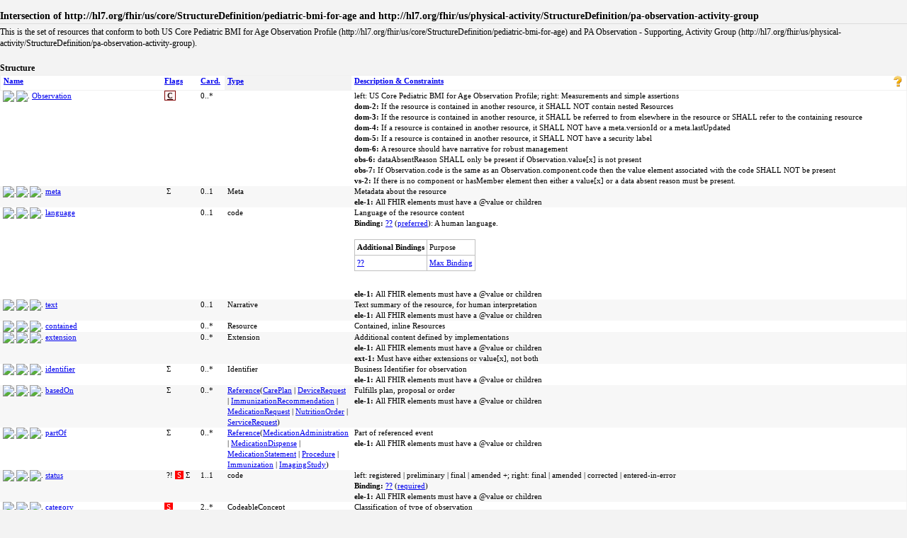

--- FILE ---
content_type: text/html; charset=utf-8
request_url: http://build.fhir.org/ig/HL7/physical-activity/us-core-comparisons/sd-pediatric-bmi-for-age-pa-observation-activity-group-intersection.html
body_size: 11388
content:
<!DOCTYPE HTML>

<html xmlns="http://www.w3.org/1999/xhtml" xml:lang="en" lang="en">
<head>
  <title>Intersection of pediatric-bmi-for-age and pa-observation-activity-group</title>
 <link rel="stylesheet" href="fhir.css"/>
</head>
<body>

<h2>Intersection of http://hl7.org/fhir/us/core/StructureDefinition/pediatric-bmi-for-age and http://hl7.org/fhir/us/physical-activity/StructureDefinition/pa-observation-activity-group</h2>

<p>
  This is the set of resources that conform to both US Core Pediatric BMI for Age Observation Profile (http://hl7.org/fhir/us/core/StructureDefinition/pediatric-bmi-for-age) and PA Observation - Supporting, Activity Group (http://hl7.org/fhir/us/physical-activity/StructureDefinition/pa-observation-activity-group).
</table>

<h3>Structure</h3>

<table border="0" cellpadding="0" cellspacing="0" style="border: 0px #F0F0F0 solid; font-size: 11px; font-family: verdana; vertical-align: top;" id="bb4d1d7f-2ef9-4f17-8207-d68447c37cf8-21s"><tr style="border: 1px #F0F0F0 solid; font-size: 11px; font-family: verdana; vertical-align: top"><th style="vertical-align: top; text-align : left; background-color: white; border: 0px #F0F0F0 solid; padding:0px 4px 0px 4px" class="hierarchy"><a no-external="true" href="https://build.fhir.org/ig/FHIR/ig-guidance/readingIgs.html#table-views" title="The logical name of the element">Name</a></th><th style="vertical-align: top; text-align : left; background-color: white; border: 0px #F0F0F0 solid; padding:0px 4px 0px 4px" class="hierarchy"><a no-external="true" href="https://build.fhir.org/ig/FHIR/ig-guidance/readingIgs.html#table-views" title="Information about the use of the element">Flags</a></th><th style="vertical-align: top; text-align : left; background-color: white; border: 0px #F0F0F0 solid; padding:0px 4px 0px 4px" class="hierarchy"><a no-external="true" href="https://build.fhir.org/ig/FHIR/ig-guidance/readingIgs.html#table-views" title="Minimum and Maximum # of times the the element can appear in the instance">Card.</a></th><th style="width: 100px" class="hierarchy"><a no-external="true" href="https://build.fhir.org/ig/FHIR/ig-guidance/readingIgs.html#table-views" title="Reference to the type of the element">Type</a></th><th style="vertical-align: top; text-align : left; background-color: white; border: 0px #F0F0F0 solid; padding:0px 4px 0px 4px" class="hierarchy"><a no-external="true" href="https://build.fhir.org/ig/FHIR/ig-guidance/readingIgs.html#table-views" title="Additional information about the element">Description &amp; Constraints</a><span style="float: right"><a no-external="true" href="https://build.fhir.org/ig/FHIR/ig-guidance/readingIgs.html#table-views" title="Legend for this format"><img src="http://hl7.org/fhir/help16.png" alt="doco" onLoad="fhirTableInit(this)" style="background-color: inherit"/></a></span></th></tr><tr style="border: 0px #F0F0F0 solid; padding:0px; vertical-align: top; background-color: white" id="a"><td style="vertical-align: top; text-align : left; background-color: white; border: 0px #F0F0F0 solid; padding:0px 4px 0px 4px; white-space: nowrap; background-image: url(/scratch/repo/temp/pages/us-core-comparisonstbl_bck1.png)" class="hierarchy"><img src="/scratch/repo/temp/pages/us-core-comparisonstbl_spacer.png" alt="." style="background-color: inherit" class="hierarchy"/><img src="/scratch/repo/temp/pages/us-core-comparisonsicon_element.gif" alt="." style="background-color: white; background-color: inherit" title="Element" class="hierarchy"/> <a no-external="true" href="http://hl7.org/fhir#inull" title="left: \-; right: A profile for observations that collects a set of activity-related measures that all pertain to the same physical activity instance.">Observation</a><a name="Observation"> </a></td><td style="vertical-align: top; text-align : left; background-color: white; border: 0px #F0F0F0 solid; padding:0px 4px 0px 4px" class="hierarchy"><a style="padding-left: 3px; padding-right: 3px; border: 1px maroon solid; font-weight: bold; color: #301212; background-color: #fdf4f4;" href="http://hl7.org/fhir/R4/conformance-rules.html#constraints" title="This element has or is affected by constraints (obs-6, obs-7, vs-2)">C</a></td><td style="vertical-align: top; text-align : left; background-color: white; border: 0px #F0F0F0 solid; padding:0px 4px 0px 4px" class="hierarchy">0..*</td><td style="vertical-align: top; text-align : left; background-color: white; border: 0px #F0F0F0 solid; padding:0px 4px 0px 4px" class="hierarchy"/><td style="vertical-align: top; text-align : left; background-color: white; border: 0px #F0F0F0 solid; padding:0px 4px 0px 4px" class="hierarchy">left: US Core Pediatric BMI for Age Observation Profile; right: Measurements and simple assertions<br/><span style="font-weight:bold">dom-2: </span>If the resource is contained in another resource, it SHALL NOT contain nested Resources<br/><span style="font-weight:bold">dom-3: </span>If the resource is contained in another resource, it SHALL be referred to from elsewhere in the resource or SHALL refer to the containing resource<br/><span style="font-weight:bold">dom-4: </span>If a resource is contained in another resource, it SHALL NOT have a meta.versionId or a meta.lastUpdated<br/><span style="font-weight:bold">dom-5: </span>If a resource is contained in another resource, it SHALL NOT have a security label<br/><span style="font-weight:bold">dom-6: </span>A resource should have narrative for robust management<br/><span style="font-weight:bold">obs-6: </span>dataAbsentReason SHALL only be present if Observation.value[x] is not present<br/><span style="font-weight:bold">obs-7: </span>If Observation.code is the same as an Observation.component.code then the value element associated with the code SHALL NOT be present<br/><span style="font-weight:bold">vs-2: </span>If there is no component or hasMember element then either a value[x] or a data absent reason must be present.<br/></td></tr>
<tr style="border: 0px #F0F0F0 solid; padding:0px; vertical-align: top; background-color: #F7F7F7" id="aa"><td style="vertical-align: top; text-align : left; background-color: #F7F7F7; border: 0px #F0F0F0 solid; padding:0px 4px 0px 4px; white-space: nowrap; background-image: url(/scratch/repo/temp/pages/us-core-comparisonstbl_bck10.png)" class="hierarchy"><img src="/scratch/repo/temp/pages/us-core-comparisonstbl_spacer.png" alt="." style="background-color: inherit" class="hierarchy"/><img src="/scratch/repo/temp/pages/us-core-comparisonstbl_vjoin.png" alt="." style="background-color: inherit" class="hierarchy"/><img src="/scratch/repo/temp/pages/us-core-comparisonsicon_datatype.gif" alt="." style="background-color: #F7F7F7; background-color: inherit" title="Data Type" class="hierarchy"/> <a no-external="true" href="http://hl7.org/fhir#inull" title="The metadata about the resource. This is content that is maintained by the infrastructure. Changes to the content might not always be associated with version changes to the resource.">meta</a><a name="Observation.meta"> </a></td><td style="vertical-align: top; text-align : left; background-color: #F7F7F7; border: 0px #F0F0F0 solid; padding:0px 4px 0px 4px" class="hierarchy"><span style="padding-left: 3px; padding-right: 3px; color: black; null" title="This element is included in summaries">Σ</span></td><td style="vertical-align: top; text-align : left; background-color: #F7F7F7; border: 0px #F0F0F0 solid; padding:0px 4px 0px 4px" class="hierarchy">0..1</td><td style="vertical-align: top; text-align : left; background-color: #F7F7F7; border: 0px #F0F0F0 solid; padding:0px 4px 0px 4px" class="hierarchy">Meta</td><td style="vertical-align: top; text-align : left; background-color: #F7F7F7; border: 0px #F0F0F0 solid; padding:0px 4px 0px 4px" class="hierarchy">Metadata about the resource<br/><span style="font-weight:bold">ele-1: </span>All FHIR elements must have a @value or children</td></tr>
<tr style="border: 0px #F0F0F0 solid; padding:0px; vertical-align: top; background-color: white" id="ab"><td style="vertical-align: top; text-align : left; background-color: white; border: 0px #F0F0F0 solid; padding:0px 4px 0px 4px; white-space: nowrap; background-image: url(/scratch/repo/temp/pages/us-core-comparisonstbl_bck10.png)" class="hierarchy"><img src="/scratch/repo/temp/pages/us-core-comparisonstbl_spacer.png" alt="." style="background-color: inherit" class="hierarchy"/><img src="/scratch/repo/temp/pages/us-core-comparisonstbl_vjoin.png" alt="." style="background-color: inherit" class="hierarchy"/><img src="/scratch/repo/temp/pages/us-core-comparisonsicon_primitive.png" alt="." style="background-color: white; background-color: inherit" title="Primitive Data Type" class="hierarchy"/> <a no-external="true" href="http://hl7.org/fhir#inull" title="The base language in which the resource is written.">language</a><a name="Observation.language"> </a></td><td style="vertical-align: top; text-align : left; background-color: white; border: 0px #F0F0F0 solid; padding:0px 4px 0px 4px" class="hierarchy"/><td style="vertical-align: top; text-align : left; background-color: white; border: 0px #F0F0F0 solid; padding:0px 4px 0px 4px" class="hierarchy">0..1</td><td style="vertical-align: top; text-align : left; background-color: white; border: 0px #F0F0F0 solid; padding:0px 4px 0px 4px" class="hierarchy">code</td><td style="vertical-align: top; text-align : left; background-color: white; border: 0px #F0F0F0 solid; padding:0px 4px 0px 4px" class="hierarchy">Language of the resource content<br/><span style="font-weight:bold">Binding: </span><a href="??">??</a> (<a href="http://hl7.org/fhirterminologies.html#preferred" title="Instances are encouraged to draw from the specified codes for interoperability purposes but are not required to do so to be considered conformant.">preferred</a>): A human language.<br/><br/><table class="grid"><tr><td style="font-size: 11px"><b>Additional Bindings</b></td><td style="font-size: 11px">Purpose</td></tr><tr><td style="font-size: 11px"><a href="??">??</a></td><td style="font-size: 11px"><a href="http://hl7.org/fhirextension-elementdefinition-maxvalueset.html" title="A required binding, for use when the binding strength is 'extensible' or 'preferred'">Max Binding</a></td></tr></table><br/><span style="font-weight:bold">ele-1: </span>All FHIR elements must have a @value or children</td></tr>
<tr style="border: 0px #F0F0F0 solid; padding:0px; vertical-align: top; background-color: #F7F7F7" id="ac"><td style="vertical-align: top; text-align : left; background-color: #F7F7F7; border: 0px #F0F0F0 solid; padding:0px 4px 0px 4px; white-space: nowrap; background-image: url(/scratch/repo/temp/pages/us-core-comparisonstbl_bck10.png)" class="hierarchy"><img src="/scratch/repo/temp/pages/us-core-comparisonstbl_spacer.png" alt="." style="background-color: inherit" class="hierarchy"/><img src="/scratch/repo/temp/pages/us-core-comparisonstbl_vjoin.png" alt="." style="background-color: inherit" class="hierarchy"/><img src="/scratch/repo/temp/pages/us-core-comparisonsicon_datatype.gif" alt="." style="background-color: #F7F7F7; background-color: inherit" title="Data Type" class="hierarchy"/> <a no-external="true" href="http://hl7.org/fhir#inull" title="A human-readable narrative that contains a summary of the resource and can be used to represent the content of the resource to a human. The narrative need not encode all the structured data, but is required to contain sufficient detail to make it &quot;clinically safe&quot; for a human to just read the narrative. Resource definitions may define what content should be represented in the narrative to ensure clinical safety.">text</a><a name="Observation.text"> </a></td><td style="vertical-align: top; text-align : left; background-color: #F7F7F7; border: 0px #F0F0F0 solid; padding:0px 4px 0px 4px" class="hierarchy"/><td style="vertical-align: top; text-align : left; background-color: #F7F7F7; border: 0px #F0F0F0 solid; padding:0px 4px 0px 4px" class="hierarchy">0..1</td><td style="vertical-align: top; text-align : left; background-color: #F7F7F7; border: 0px #F0F0F0 solid; padding:0px 4px 0px 4px" class="hierarchy">Narrative</td><td style="vertical-align: top; text-align : left; background-color: #F7F7F7; border: 0px #F0F0F0 solid; padding:0px 4px 0px 4px" class="hierarchy">Text summary of the resource, for human interpretation<br/><span style="font-weight:bold">ele-1: </span>All FHIR elements must have a @value or children</td></tr>
<tr style="border: 0px #F0F0F0 solid; padding:0px; vertical-align: top; background-color: white" id="ad"><td style="vertical-align: top; text-align : left; background-color: white; border: 0px #F0F0F0 solid; padding:0px 4px 0px 4px; white-space: nowrap; background-image: url(/scratch/repo/temp/pages/us-core-comparisonstbl_bck10.png)" class="hierarchy"><img src="/scratch/repo/temp/pages/us-core-comparisonstbl_spacer.png" alt="." style="background-color: inherit" class="hierarchy"/><img src="/scratch/repo/temp/pages/us-core-comparisonstbl_vjoin.png" alt="." style="background-color: inherit" class="hierarchy"/><img src="/scratch/repo/temp/pages/us-core-comparisonsicon_resource.png" alt="." style="background-color: white; background-color: inherit" title="Resource" class="hierarchy"/> <a no-external="true" href="http://hl7.org/fhir#inull" title="These resources do not have an independent existence apart from the resource that contains them - they cannot be identified independently, and nor can they have their own independent transaction scope.">contained</a><a name="Observation.contained"> </a></td><td style="vertical-align: top; text-align : left; background-color: white; border: 0px #F0F0F0 solid; padding:0px 4px 0px 4px" class="hierarchy"/><td style="vertical-align: top; text-align : left; background-color: white; border: 0px #F0F0F0 solid; padding:0px 4px 0px 4px" class="hierarchy">0..*</td><td style="vertical-align: top; text-align : left; background-color: white; border: 0px #F0F0F0 solid; padding:0px 4px 0px 4px" class="hierarchy">Resource</td><td style="vertical-align: top; text-align : left; background-color: white; border: 0px #F0F0F0 solid; padding:0px 4px 0px 4px" class="hierarchy">Contained, inline Resources<br/></td></tr>
<tr style="border: 0px #F0F0F0 solid; padding:0px; vertical-align: top; background-color: #F7F7F7" id="ae"><td style="vertical-align: top; text-align : left; background-color: #F7F7F7; border: 0px #F0F0F0 solid; padding:0px 4px 0px 4px; white-space: nowrap; background-image: url(/scratch/repo/temp/pages/us-core-comparisonstbl_bck10.png)" class="hierarchy"><img src="/scratch/repo/temp/pages/us-core-comparisonstbl_spacer.png" alt="." style="background-color: inherit" class="hierarchy"/><img src="/scratch/repo/temp/pages/us-core-comparisonstbl_vjoin.png" alt="." style="background-color: inherit" class="hierarchy"/><img src="/scratch/repo/temp/pages/us-core-comparisonsicon_extension_simple.png" alt="." style="background-color: #F7F7F7; background-color: inherit" title="Simple Extension" class="hierarchy"/> <a no-external="true" href="http://hl7.org/fhir#inull" title="May be used to represent additional information that is not part of the basic definition of the resource. To make the use of extensions safe and manageable, there is a strict set of governance  applied to the definition and use of extensions. Though any implementer can define an extension, there is a set of requirements that SHALL be met as part of the definition of the extension.">extension</a><a name="Observation.extension"> </a></td><td style="vertical-align: top; text-align : left; background-color: #F7F7F7; border: 0px #F0F0F0 solid; padding:0px 4px 0px 4px" class="hierarchy"/><td style="vertical-align: top; text-align : left; background-color: #F7F7F7; border: 0px #F0F0F0 solid; padding:0px 4px 0px 4px" class="hierarchy">0..*</td><td style="vertical-align: top; text-align : left; background-color: #F7F7F7; border: 0px #F0F0F0 solid; padding:0px 4px 0px 4px" class="hierarchy">Extension</td><td style="vertical-align: top; text-align : left; background-color: #F7F7F7; border: 0px #F0F0F0 solid; padding:0px 4px 0px 4px" class="hierarchy">Additional content defined by implementations<br/><span style="font-weight:bold">ele-1: </span>All FHIR elements must have a @value or children<br/><span style="font-weight:bold">ext-1: </span>Must have either extensions or value[x], not both<br/></td></tr>
<tr style="border: 0px #F0F0F0 solid; padding:0px; vertical-align: top; background-color: white" id="af"><td style="vertical-align: top; text-align : left; background-color: white; border: 0px #F0F0F0 solid; padding:0px 4px 0px 4px; white-space: nowrap; background-image: url(/scratch/repo/temp/pages/us-core-comparisonstbl_bck10.png)" class="hierarchy"><img src="/scratch/repo/temp/pages/us-core-comparisonstbl_spacer.png" alt="." style="background-color: inherit" class="hierarchy"/><img src="/scratch/repo/temp/pages/us-core-comparisonstbl_vjoin.png" alt="." style="background-color: inherit" class="hierarchy"/><img src="/scratch/repo/temp/pages/us-core-comparisonsicon_datatype.gif" alt="." style="background-color: white; background-color: inherit" title="Data Type" class="hierarchy"/> <a no-external="true" href="http://hl7.org/fhir#inull" title="A unique identifier assigned to this observation.">identifier</a><a name="Observation.identifier"> </a></td><td style="vertical-align: top; text-align : left; background-color: white; border: 0px #F0F0F0 solid; padding:0px 4px 0px 4px" class="hierarchy"><span style="padding-left: 3px; padding-right: 3px; color: black; null" title="This element is included in summaries">Σ</span></td><td style="vertical-align: top; text-align : left; background-color: white; border: 0px #F0F0F0 solid; padding:0px 4px 0px 4px" class="hierarchy">0..*</td><td style="vertical-align: top; text-align : left; background-color: white; border: 0px #F0F0F0 solid; padding:0px 4px 0px 4px" class="hierarchy">Identifier</td><td style="vertical-align: top; text-align : left; background-color: white; border: 0px #F0F0F0 solid; padding:0px 4px 0px 4px" class="hierarchy">Business Identifier for observation<br/><span style="font-weight:bold">ele-1: </span>All FHIR elements must have a @value or children<br/></td></tr>
<tr style="border: 0px #F0F0F0 solid; padding:0px; vertical-align: top; background-color: #F7F7F7" id="ag"><td style="vertical-align: top; text-align : left; background-color: #F7F7F7; border: 0px #F0F0F0 solid; padding:0px 4px 0px 4px; white-space: nowrap; background-image: url(/scratch/repo/temp/pages/us-core-comparisonstbl_bck10.png)" class="hierarchy"><img src="/scratch/repo/temp/pages/us-core-comparisonstbl_spacer.png" alt="." style="background-color: inherit" class="hierarchy"/><img src="/scratch/repo/temp/pages/us-core-comparisonstbl_vjoin.png" alt="." style="background-color: inherit" class="hierarchy"/><img src="/scratch/repo/temp/pages/us-core-comparisonsicon_reference.png" alt="." style="background-color: #F7F7F7; background-color: inherit" title="Reference to another Resource" class="hierarchy"/> <a no-external="true" href="http://hl7.org/fhir#inull" title="A plan, proposal or order that is fulfilled in whole or in part by this event.  For example, a MedicationRequest may require a patient to have laboratory test performed before  it is dispensed.">basedOn</a><a name="Observation.basedOn"> </a></td><td style="vertical-align: top; text-align : left; background-color: #F7F7F7; border: 0px #F0F0F0 solid; padding:0px 4px 0px 4px" class="hierarchy"><span style="padding-left: 3px; padding-right: 3px; color: black; null" title="This element is included in summaries">Σ</span></td><td style="vertical-align: top; text-align : left; background-color: #F7F7F7; border: 0px #F0F0F0 solid; padding:0px 4px 0px 4px" class="hierarchy">0..*</td><td style="vertical-align: top; text-align : left; background-color: #F7F7F7; border: 0px #F0F0F0 solid; padding:0px 4px 0px 4px" class="hierarchy"><a href="http://hl7.org/fhirreferences.html">Reference</a>(<a href="http://hl7.org/fhir/R4/careplan.html">CarePlan</a> | <a href="http://hl7.org/fhir/R4/devicerequest.html">DeviceRequest</a> | <a href="http://hl7.org/fhir/R4/immunizationrecommendation.html">ImmunizationRecommendation</a> | <a href="http://hl7.org/fhir/R4/medicationrequest.html">MedicationRequest</a> | <a href="http://hl7.org/fhir/R4/nutritionorder.html">NutritionOrder</a> | <a href="http://hl7.org/fhir/R4/servicerequest.html">ServiceRequest</a>)</td><td style="vertical-align: top; text-align : left; background-color: #F7F7F7; border: 0px #F0F0F0 solid; padding:0px 4px 0px 4px" class="hierarchy">Fulfills plan, proposal or order<br/><span style="font-weight:bold">ele-1: </span>All FHIR elements must have a @value or children<br/></td></tr>
<tr style="border: 0px #F0F0F0 solid; padding:0px; vertical-align: top; background-color: white" id="ah"><td style="vertical-align: top; text-align : left; background-color: white; border: 0px #F0F0F0 solid; padding:0px 4px 0px 4px; white-space: nowrap; background-image: url(/scratch/repo/temp/pages/us-core-comparisonstbl_bck10.png)" class="hierarchy"><img src="/scratch/repo/temp/pages/us-core-comparisonstbl_spacer.png" alt="." style="background-color: inherit" class="hierarchy"/><img src="/scratch/repo/temp/pages/us-core-comparisonstbl_vjoin.png" alt="." style="background-color: inherit" class="hierarchy"/><img src="/scratch/repo/temp/pages/us-core-comparisonsicon_reference.png" alt="." style="background-color: white; background-color: inherit" title="Reference to another Resource" class="hierarchy"/> <a no-external="true" href="http://hl7.org/fhir#inull" title="A larger event of which this particular Observation is a component or step.  For example,  an observation as part of a procedure.">partOf</a><a name="Observation.partOf"> </a></td><td style="vertical-align: top; text-align : left; background-color: white; border: 0px #F0F0F0 solid; padding:0px 4px 0px 4px" class="hierarchy"><span style="padding-left: 3px; padding-right: 3px; color: black; null" title="This element is included in summaries">Σ</span></td><td style="vertical-align: top; text-align : left; background-color: white; border: 0px #F0F0F0 solid; padding:0px 4px 0px 4px" class="hierarchy">0..*</td><td style="vertical-align: top; text-align : left; background-color: white; border: 0px #F0F0F0 solid; padding:0px 4px 0px 4px" class="hierarchy"><a href="http://hl7.org/fhirreferences.html">Reference</a>(<a href="http://hl7.org/fhir/R4/medicationadministration.html">MedicationAdministration</a> | <a href="http://hl7.org/fhir/R4/medicationdispense.html">MedicationDispense</a> | <a href="http://hl7.org/fhir/R4/medicationstatement.html">MedicationStatement</a> | <a href="http://hl7.org/fhir/R4/procedure.html">Procedure</a> | <a href="http://hl7.org/fhir/R4/immunization.html">Immunization</a> | <a href="http://hl7.org/fhir/R4/imagingstudy.html">ImagingStudy</a>)</td><td style="vertical-align: top; text-align : left; background-color: white; border: 0px #F0F0F0 solid; padding:0px 4px 0px 4px" class="hierarchy">Part of referenced event<br/><span style="font-weight:bold">ele-1: </span>All FHIR elements must have a @value or children<br/></td></tr>
<tr style="border: 0px #F0F0F0 solid; padding:0px; vertical-align: top; background-color: #F7F7F7" id="ai"><td style="vertical-align: top; text-align : left; background-color: #F7F7F7; border: 0px #F0F0F0 solid; padding:0px 4px 0px 4px; white-space: nowrap; background-image: url(/scratch/repo/temp/pages/us-core-comparisonstbl_bck10.png)" class="hierarchy"><img src="/scratch/repo/temp/pages/us-core-comparisonstbl_spacer.png" alt="." style="background-color: inherit" class="hierarchy"/><img src="/scratch/repo/temp/pages/us-core-comparisonstbl_vjoin.png" alt="." style="background-color: inherit" class="hierarchy"/><img src="/scratch/repo/temp/pages/us-core-comparisonsicon_primitive.png" alt="." style="background-color: #F7F7F7; background-color: inherit" title="Primitive Data Type" class="hierarchy"/> <a no-external="true" href="http://hl7.org/fhir#inull" title="The status of the result value.">status</a><a name="Observation.status"> </a></td><td style="vertical-align: top; text-align : left; background-color: #F7F7F7; border: 0px #F0F0F0 solid; padding:0px 4px 0px 4px" class="hierarchy"><span style="padding-left: 3px; padding-right: 3px; color: black; null" title="This element is a modifier element">?!</span><span style="padding-left: 3px; padding-right: 3px; color: white; background-color: red" title="This element must be supported">S</span><span style="padding-left: 3px; padding-right: 3px; color: black; null" title="This element is included in summaries">Σ</span></td><td style="vertical-align: top; text-align : left; background-color: #F7F7F7; border: 0px #F0F0F0 solid; padding:0px 4px 0px 4px" class="hierarchy">1..1</td><td style="vertical-align: top; text-align : left; background-color: #F7F7F7; border: 0px #F0F0F0 solid; padding:0px 4px 0px 4px" class="hierarchy">code</td><td style="vertical-align: top; text-align : left; background-color: #F7F7F7; border: 0px #F0F0F0 solid; padding:0px 4px 0px 4px" class="hierarchy">left: registered | preliminary | final | amended +; right: final | amended | corrected | entered-in-error<br/><span style="font-weight:bold">Binding: </span><a href="??">??</a> (<a href="http://hl7.org/fhirterminologies.html#required" title="To be conformant, the concept in this element SHALL be from the specified value set.">required</a>)<br/><span style="font-weight:bold">ele-1: </span>All FHIR elements must have a @value or children</td></tr>
<tr style="border: 0px #F0F0F0 solid; padding:0px; vertical-align: top; background-color: white" id="aj"><td style="vertical-align: top; text-align : left; background-color: white; border: 0px #F0F0F0 solid; padding:0px 4px 0px 4px; white-space: nowrap; background-image: url(/scratch/repo/temp/pages/us-core-comparisonstbl_bck10.png)" class="hierarchy"><img src="/scratch/repo/temp/pages/us-core-comparisonstbl_spacer.png" alt="." style="background-color: inherit" class="hierarchy"/><img src="/scratch/repo/temp/pages/us-core-comparisonstbl_vjoin.png" alt="." style="background-color: inherit" class="hierarchy"/><img src="/scratch/repo/temp/pages/us-core-comparisonsicon_datatype.gif" alt="." style="background-color: white; background-color: inherit" title="Data Type" class="hierarchy"/> <a no-external="true" href="http://hl7.org/fhir#inull" title="A code that classifies the general type of observation being made.">category</a><a name="Observation.category"> </a></td><td style="vertical-align: top; text-align : left; background-color: white; border: 0px #F0F0F0 solid; padding:0px 4px 0px 4px" class="hierarchy"><span style="padding-left: 3px; padding-right: 3px; color: white; background-color: red" title="This element must be supported">S</span></td><td style="vertical-align: top; text-align : left; background-color: white; border: 0px #F0F0F0 solid; padding:0px 4px 0px 4px" class="hierarchy">2..*</td><td style="vertical-align: top; text-align : left; background-color: white; border: 0px #F0F0F0 solid; padding:0px 4px 0px 4px" class="hierarchy">CodeableConcept</td><td style="vertical-align: top; text-align : left; background-color: white; border: 0px #F0F0F0 solid; padding:0px 4px 0px 4px" class="hierarchy">Classification of  type of observation<br/><span style="font-weight:bold">Binding: </span><a href="??">??</a> (<a href="http://hl7.org/fhirterminologies.html#preferred" title="Instances are encouraged to draw from the specified codes for interoperability purposes but are not required to do so to be considered conformant.">preferred</a>): Codes for high level observation categories.<br/><br/><br/><span style="font-weight:bold">ele-1: </span>All FHIR elements must have a @value or children<br/></td></tr>
<tr style="border: 0px #F0F0F0 solid; padding:0px; vertical-align: top; background-color: #F7F7F7" id="ak"><td style="vertical-align: top; text-align : left; background-color: #F7F7F7; border: 0px #F0F0F0 solid; padding:0px 4px 0px 4px; white-space: nowrap; background-image: url(/scratch/repo/temp/pages/us-core-comparisonstbl_bck10.png)" class="hierarchy"><img src="/scratch/repo/temp/pages/us-core-comparisonstbl_spacer.png" alt="." style="background-color: inherit" class="hierarchy"/><img src="/scratch/repo/temp/pages/us-core-comparisonstbl_vjoin.png" alt="." style="background-color: inherit" class="hierarchy"/><img src="/scratch/repo/temp/pages/us-core-comparisonsicon_datatype.gif" alt="." style="background-color: #F7F7F7; background-color: inherit" title="Data Type" class="hierarchy"/> <a no-external="true" href="http://hl7.org/fhir#inull" title="left: Coded Responses from C-CDA Vital Sign Results.; right: Describes what was observed. Sometimes this is called the observation &quot;name&quot;.">code</a><a name="Observation.code"> </a></td><td style="vertical-align: top; text-align : left; background-color: #F7F7F7; border: 0px #F0F0F0 solid; padding:0px 4px 0px 4px" class="hierarchy"><span style="padding-left: 3px; padding-right: 3px; color: white; background-color: red" title="This element must be supported">S</span><span style="padding-left: 3px; padding-right: 3px; color: black; null" title="This element is included in summaries">Σ</span></td><td style="vertical-align: top; text-align : left; background-color: #F7F7F7; border: 0px #F0F0F0 solid; padding:0px 4px 0px 4px" class="hierarchy">1..1</td><td style="vertical-align: top; text-align : left; background-color: #F7F7F7; border: 0px #F0F0F0 solid; padding:0px 4px 0px 4px" class="hierarchy">CodeableConcept</td><td style="vertical-align: top; text-align : left; background-color: #F7F7F7; border: 0px #F0F0F0 solid; padding:0px 4px 0px 4px" class="hierarchy">left: BMI percentile per age and sex for youth 2-20; right: Type of observation (code / type)<br/><span style="font-weight:bold">Binding: </span><a href="??">??</a> (<a href="http://hl7.org/fhirterminologies.html#extensible" title="To be conformant, the concept in this element SHALL be from the specified value set if any of the codes within the value set can apply to the concept being communicated.  If the value set does not cover the concept (based on human review), alternate codings (or, data type allowing, text) may be included instead.">extensible</a>): The vital sign codes from the base FHIR and US Core Vital Signs.<br/><br/><br/><span style="font-weight:bold">ele-1: </span>All FHIR elements must have a @value or children</td></tr>
<tr style="border: 0px #F0F0F0 solid; padding:0px; vertical-align: top; background-color: white" id="al"><td style="vertical-align: top; text-align : left; background-color: white; border: 0px #F0F0F0 solid; padding:0px 4px 0px 4px; white-space: nowrap; background-image: url(/scratch/repo/temp/pages/us-core-comparisonstbl_bck10.png)" class="hierarchy"><img src="/scratch/repo/temp/pages/us-core-comparisonstbl_spacer.png" alt="." style="background-color: inherit" class="hierarchy"/><img src="/scratch/repo/temp/pages/us-core-comparisonstbl_vjoin.png" alt="." style="background-color: inherit" class="hierarchy"/><img src="/scratch/repo/temp/pages/us-core-comparisonsicon_reference.png" alt="." style="background-color: white; background-color: inherit" title="Reference to another Resource" class="hierarchy"/> <a no-external="true" href="http://hl7.org/fhir#inull" title="The patient, or group of patients, location, or device this observation is about and into whose record the observation is placed. If the actual focus of the observation is different from the subject (or a sample of, part, or region of the subject), the `focus` element or the `code` itself specifies the actual focus of the observation.">subject</a><a name="Observation.subject"> </a></td><td style="vertical-align: top; text-align : left; background-color: white; border: 0px #F0F0F0 solid; padding:0px 4px 0px 4px" class="hierarchy"><span style="padding-left: 3px; padding-right: 3px; color: white; background-color: red" title="This element must be supported">S</span><span style="padding-left: 3px; padding-right: 3px; color: black; null" title="This element is included in summaries">Σ</span></td><td style="vertical-align: top; text-align : left; background-color: white; border: 0px #F0F0F0 solid; padding:0px 4px 0px 4px" class="hierarchy">1..1</td><td style="vertical-align: top; text-align : left; background-color: white; border: 0px #F0F0F0 solid; padding:0px 4px 0px 4px" class="hierarchy"><a href="StructureDefinition-reference-rest.html" title="Reference - RESTful">ReferenceRest</a>(<a href="??">US Core Patient Profile</a>)</td><td style="vertical-align: top; text-align : left; background-color: white; border: 0px #F0F0F0 solid; padding:0px 4px 0px 4px" class="hierarchy">Who and/or what the observation is about<br/><span style="font-weight:bold">ele-1: </span>All FHIR elements must have a @value or children</td></tr>
<tr style="border: 0px #F0F0F0 solid; padding:0px; vertical-align: top; background-color: #F7F7F7" id="am"><td style="vertical-align: top; text-align : left; background-color: #F7F7F7; border: 0px #F0F0F0 solid; padding:0px 4px 0px 4px; white-space: nowrap; background-image: url(/scratch/repo/temp/pages/us-core-comparisonstbl_bck10.png)" class="hierarchy"><img src="/scratch/repo/temp/pages/us-core-comparisonstbl_spacer.png" alt="." style="background-color: inherit" class="hierarchy"/><img src="/scratch/repo/temp/pages/us-core-comparisonstbl_vjoin.png" alt="." style="background-color: inherit" class="hierarchy"/><img src="/scratch/repo/temp/pages/us-core-comparisonsicon_reference.png" alt="." style="background-color: #F7F7F7; background-color: inherit" title="Reference to another Resource" class="hierarchy"/> <a no-external="true" href="http://hl7.org/fhir#inull" title="The healthcare event  (e.g. a patient and healthcare provider interaction) during which this observation is made.">encounter</a><a name="Observation.encounter"> </a></td><td style="vertical-align: top; text-align : left; background-color: #F7F7F7; border: 0px #F0F0F0 solid; padding:0px 4px 0px 4px" class="hierarchy"><span style="padding-left: 3px; padding-right: 3px; color: black; null" title="This element is included in summaries">Σ</span></td><td style="vertical-align: top; text-align : left; background-color: #F7F7F7; border: 0px #F0F0F0 solid; padding:0px 4px 0px 4px" class="hierarchy">0..1</td><td style="vertical-align: top; text-align : left; background-color: #F7F7F7; border: 0px #F0F0F0 solid; padding:0px 4px 0px 4px" class="hierarchy"><a href="http://hl7.org/fhirreferences.html">Reference</a>(<a href="http://hl7.org/fhir/R4/encounter.html">Encounter</a>)</td><td style="vertical-align: top; text-align : left; background-color: #F7F7F7; border: 0px #F0F0F0 solid; padding:0px 4px 0px 4px" class="hierarchy">Healthcare event during which this observation is made<br/><span style="font-weight:bold">ele-1: </span>All FHIR elements must have a @value or children</td></tr>
<tr style="border: 0px #F0F0F0 solid; padding:0px; vertical-align: top; background-color: white" id="an"><td style="vertical-align: top; text-align : left; background-color: white; border: 0px #F0F0F0 solid; padding:0px 4px 0px 4px; white-space: nowrap; background-image: url(/scratch/repo/temp/pages/us-core-comparisonstbl_bck11.png)" class="hierarchy"><img src="/scratch/repo/temp/pages/us-core-comparisonstbl_spacer.png" alt="." style="background-color: inherit" class="hierarchy"/><img onClick="tableRowAction(this)" src="/scratch/repo/temp/pages/us-core-comparisonstbl_vjoin-open.png" alt="." style="background-color: inherit" class="hierarchy"/><img src="/scratch/repo/temp/pages/us-core-comparisonsicon_choice.gif" alt="." style="background-color: white; background-color: inherit" title="Choice of Types" class="hierarchy"/> <a no-external="true" href="http://hl7.org/fhir#inull" title="left: Often just a dateTime for Vital Signs.; right: The time or time-period the observed value is asserted as being true. For biological subjects - e.g. human patients - this is usually called the &quot;physiologically relevant time&quot;. This is usually either the time of the procedure or of specimen collection, but very often the source of the date/time is not known, only the date/time itself.">effective[x]</a><a name="Observation.effective_x_"> </a></td><td style="vertical-align: top; text-align : left; background-color: white; border: 0px #F0F0F0 solid; padding:0px 4px 0px 4px" class="hierarchy"><span style="padding-left: 3px; padding-right: 3px; color: white; background-color: red" title="This element must be supported">S</span><span style="padding-left: 3px; padding-right: 3px; color: black; null" title="This element is included in summaries">Σ</span><a style="padding-left: 3px; padding-right: 3px; border: 1px maroon solid; font-weight: bold; color: #301212; background-color: #fdf4f4;" href="http://hl7.org/fhir/R4/conformance-rules.html#constraints" title="This element has or is affected by constraints (vs-1)">C</a></td><td style="vertical-align: top; text-align : left; background-color: white; border: 0px #F0F0F0 solid; padding:0px 4px 0px 4px" class="hierarchy">1..1</td><td style="vertical-align: top; text-align : left; background-color: white; border: 0px #F0F0F0 solid; padding:0px 4px 0px 4px" class="hierarchy"/><td style="vertical-align: top; text-align : left; background-color: white; border: 0px #F0F0F0 solid; padding:0px 4px 0px 4px" class="hierarchy">left: Often just a dateTime for Vital Signs; right: Clinically relevant time/time-period for observation<br/><span style="font-weight:bold">ele-1: </span>All FHIR elements must have a @value or children<br/><span style="font-weight:bold">vs-1: </span>if Observation.effective[x] is dateTime and has a value then that value shall be precise to the day</td></tr>
<tr style="border: 0px #F0F0F0 solid; padding:0px; vertical-align: top; background-color: #F7F7F7" id="ana"><td style="vertical-align: top; text-align : left; background-color: #F7F7F7; border: 0px #F0F0F0 solid; padding:0px 4px 0px 4px; white-space: nowrap; background-image: url(/scratch/repo/temp/pages/us-core-comparisonstbl_bck110.png)" class="hierarchy"><img src="/scratch/repo/temp/pages/us-core-comparisonstbl_spacer.png" alt="." style="background-color: inherit" class="hierarchy"/><img src="/scratch/repo/temp/pages/us-core-comparisonstbl_vline.png" alt="." style="background-color: inherit" class="hierarchy"/><img src="/scratch/repo/temp/pages/us-core-comparisonstbl_vjoin.png" alt="." style="background-color: inherit" class="hierarchy"/><img src="/scratch/repo/temp/pages/us-core-comparisonsicon_primitive.png" alt="." style="background-color: #F7F7F7; background-color: inherit" title="Primitive Data Type" class="hierarchy"/> <span title="Base StructureDefinition for dateTime Type: A date, date-time or partial date (e.g. just year or year + month).  If hours and minutes are specified, a time zone SHALL be populated. The format is a union of the schema types gYear, gYearMonth, date and dateTime. Seconds must be provided due to schema type constraints but may be zero-filled and may be ignored.                 Dates SHALL be valid dates.">effectiveDateTime</span></td><td style="vertical-align: top; text-align : left; background-color: #F7F7F7; border: 0px #F0F0F0 solid; padding:0px 4px 0px 4px" class="hierarchy"/><td style="vertical-align: top; text-align : left; background-color: #F7F7F7; border: 0px #F0F0F0 solid; padding:0px 4px 0px 4px" class="hierarchy"></td><td style="vertical-align: top; text-align : left; background-color: #F7F7F7; border: 0px #F0F0F0 solid; padding:0px 4px 0px 4px" class="hierarchy"><a href="http://hl7.org/fhirdatatypes.html#dateTime">dateTime</a> <span style="padding-left: 3px; padding-right: 3px; color: white; background-color: red" title="This type must be supported">S</span></td><td style="vertical-align: top; text-align : left; background-color: #F7F7F7; border: 0px #F0F0F0 solid; padding:0px 4px 0px 4px" class="hierarchy"/></tr>
<tr style="border: 0px #F0F0F0 solid; padding:0px; vertical-align: top; background-color: white" id="anb"><td style="vertical-align: top; text-align : left; background-color: white; border: 0px #F0F0F0 solid; padding:0px 4px 0px 4px; white-space: nowrap; background-image: url(/scratch/repo/temp/pages/us-core-comparisonstbl_bck100.png)" class="hierarchy"><img src="/scratch/repo/temp/pages/us-core-comparisonstbl_spacer.png" alt="." style="background-color: inherit" class="hierarchy"/><img src="/scratch/repo/temp/pages/us-core-comparisonstbl_vline.png" alt="." style="background-color: inherit" class="hierarchy"/><img src="/scratch/repo/temp/pages/us-core-comparisonstbl_vjoin_end.png" alt="." style="background-color: inherit" class="hierarchy"/><img src="/scratch/repo/temp/pages/us-core-comparisonsicon_datatype.gif" alt="." style="background-color: white; background-color: inherit" title="Data Type" class="hierarchy"/> <span title="Base StructureDefinition for Period Type: A time period defined by a start and end date and optionally time.">effectivePeriod</span></td><td style="vertical-align: top; text-align : left; background-color: white; border: 0px #F0F0F0 solid; padding:0px 4px 0px 4px" class="hierarchy"/><td style="vertical-align: top; text-align : left; background-color: white; border: 0px #F0F0F0 solid; padding:0px 4px 0px 4px" class="hierarchy"></td><td style="vertical-align: top; text-align : left; background-color: white; border: 0px #F0F0F0 solid; padding:0px 4px 0px 4px" class="hierarchy"><a href="??|??">Period</a></td><td style="vertical-align: top; text-align : left; background-color: white; border: 0px #F0F0F0 solid; padding:0px 4px 0px 4px" class="hierarchy"/></tr>
<tr style="border: 0px #F0F0F0 solid; padding:0px; vertical-align: top; background-color: #F7F7F7" id="ao"><td style="vertical-align: top; text-align : left; background-color: #F7F7F7; border: 0px #F0F0F0 solid; padding:0px 4px 0px 4px; white-space: nowrap; background-image: url(/scratch/repo/temp/pages/us-core-comparisonstbl_bck10.png)" class="hierarchy"><img src="/scratch/repo/temp/pages/us-core-comparisonstbl_spacer.png" alt="." style="background-color: inherit" class="hierarchy"/><img src="/scratch/repo/temp/pages/us-core-comparisonstbl_vjoin.png" alt="." style="background-color: inherit" class="hierarchy"/><img src="/scratch/repo/temp/pages/us-core-comparisonsicon_primitive.png" alt="." style="background-color: #F7F7F7; background-color: inherit" title="Primitive Data Type" class="hierarchy"/> <a no-external="true" href="http://hl7.org/fhir#inull" title="The date and time this version of the observation was made available to providers, typically after the results have been reviewed and verified.">issued</a><a name="Observation.issued"> </a></td><td style="vertical-align: top; text-align : left; background-color: #F7F7F7; border: 0px #F0F0F0 solid; padding:0px 4px 0px 4px" class="hierarchy"><span style="padding-left: 3px; padding-right: 3px; color: black; null" title="This element is included in summaries">Σ</span></td><td style="vertical-align: top; text-align : left; background-color: #F7F7F7; border: 0px #F0F0F0 solid; padding:0px 4px 0px 4px" class="hierarchy">0..1</td><td style="vertical-align: top; text-align : left; background-color: #F7F7F7; border: 0px #F0F0F0 solid; padding:0px 4px 0px 4px" class="hierarchy">instant</td><td style="vertical-align: top; text-align : left; background-color: #F7F7F7; border: 0px #F0F0F0 solid; padding:0px 4px 0px 4px" class="hierarchy">Date/Time this version was made available<br/><span style="font-weight:bold">ele-1: </span>All FHIR elements must have a @value or children</td></tr>
<tr style="border: 0px #F0F0F0 solid; padding:0px; vertical-align: top; background-color: white" id="ap"><td style="vertical-align: top; text-align : left; background-color: white; border: 0px #F0F0F0 solid; padding:0px 4px 0px 4px; white-space: nowrap; background-image: url(/scratch/repo/temp/pages/us-core-comparisonstbl_bck10.png)" class="hierarchy"><img src="/scratch/repo/temp/pages/us-core-comparisonstbl_spacer.png" alt="." style="background-color: inherit" class="hierarchy"/><img src="/scratch/repo/temp/pages/us-core-comparisonstbl_vjoin.png" alt="." style="background-color: inherit" class="hierarchy"/><img src="/scratch/repo/temp/pages/us-core-comparisonsicon_element.gif" alt="." style="background-color: white; background-color: inherit" title="Element" class="hierarchy"/> <a no-external="true" href="http://hl7.org/fhir#inull" title="Who was responsible for asserting the observed value as &quot;true&quot;.">performer</a><a name="Observation.performer"> </a></td><td style="vertical-align: top; text-align : left; background-color: white; border: 0px #F0F0F0 solid; padding:0px 4px 0px 4px" class="hierarchy"><span style="padding-left: 3px; padding-right: 3px; color: white; background-color: red" title="This element must be supported">S</span><span style="padding-left: 3px; padding-right: 3px; color: black; null" title="This element is included in summaries">Σ</span></td><td style="vertical-align: top; text-align : left; background-color: white; border: 0px #F0F0F0 solid; padding:0px 4px 0px 4px" class="hierarchy">0..*</td><td style="vertical-align: top; text-align : left; background-color: white; border: 0px #F0F0F0 solid; padding:0px 4px 0px 4px" class="hierarchy"/><td style="vertical-align: top; text-align : left; background-color: white; border: 0px #F0F0F0 solid; padding:0px 4px 0px 4px" class="hierarchy">Who is responsible for the observation<br/><span style="font-weight:bold">ele-1: </span>All FHIR elements must have a @value or children<br/></td></tr>
<tr style="border: 0px #F0F0F0 solid; padding:0px; vertical-align: top; background-color: #F7F7F7" id="aq"><td style="vertical-align: top; text-align : left; background-color: #F7F7F7; border: 0px #F0F0F0 solid; padding:0px 4px 0px 4px; white-space: nowrap; background-image: url(/scratch/repo/temp/pages/us-core-comparisonstbl_bck10.png)" class="hierarchy"><img src="/scratch/repo/temp/pages/us-core-comparisonstbl_spacer.png" alt="." style="background-color: inherit" class="hierarchy"/><img src="/scratch/repo/temp/pages/us-core-comparisonstbl_vjoin.png" alt="." style="background-color: inherit" class="hierarchy"/><img src="/scratch/repo/temp/pages/us-core-comparisonsicon_datatype.gif" alt="." style="background-color: #F7F7F7; background-color: inherit" title="Data Type" class="hierarchy"/> <a no-external="true" href="http://hl7.org/fhir#inull" title="Provides a reason why the expected value in the element Observation.value[x] is missing.">dataAbsentReason</a><a name="Observation.dataAbsentReason"> </a></td><td style="vertical-align: top; text-align : left; background-color: #F7F7F7; border: 0px #F0F0F0 solid; padding:0px 4px 0px 4px" class="hierarchy"><span style="padding-left: 3px; padding-right: 3px; color: white; background-color: red" title="This element must be supported">S</span></td><td style="vertical-align: top; text-align : left; background-color: #F7F7F7; border: 0px #F0F0F0 solid; padding:0px 4px 0px 4px" class="hierarchy">0..1</td><td style="vertical-align: top; text-align : left; background-color: #F7F7F7; border: 0px #F0F0F0 solid; padding:0px 4px 0px 4px" class="hierarchy">CodeableConcept</td><td style="vertical-align: top; text-align : left; background-color: #F7F7F7; border: 0px #F0F0F0 solid; padding:0px 4px 0px 4px" class="hierarchy">Why the result is missing<br/><span style="font-weight:bold">Binding: </span><a href="??">??</a> (<a href="http://hl7.org/fhirterminologies.html#extensible" title="To be conformant, the concept in this element SHALL be from the specified value set if any of the codes within the value set can apply to the concept being communicated.  If the value set does not cover the concept (based on human review), alternate codings (or, data type allowing, text) may be included instead.">extensible</a>): Codes specifying why the result (<span style="padding: 2px 4px; color: #005c00; background-color: #f9f2f4; white-space: nowrap; border-radius: 4px">Observation.value[x]</span>) is missing.<br/><br/><br/><span style="font-weight:bold">ele-1: </span>All FHIR elements must have a @value or children</td></tr>
<tr style="border: 0px #F0F0F0 solid; padding:0px; vertical-align: top; background-color: white" id="ar"><td style="vertical-align: top; text-align : left; background-color: white; border: 0px #F0F0F0 solid; padding:0px 4px 0px 4px; white-space: nowrap; background-image: url(/scratch/repo/temp/pages/us-core-comparisonstbl_bck10.png)" class="hierarchy"><img src="/scratch/repo/temp/pages/us-core-comparisonstbl_spacer.png" alt="." style="background-color: inherit" class="hierarchy"/><img src="/scratch/repo/temp/pages/us-core-comparisonstbl_vjoin.png" alt="." style="background-color: inherit" class="hierarchy"/><img src="/scratch/repo/temp/pages/us-core-comparisonsicon_datatype.gif" alt="." style="background-color: white; background-color: inherit" title="Data Type" class="hierarchy"/> <a no-external="true" href="http://hl7.org/fhir#inull" title="A categorical assessment of an observation value.  For example, high, low, normal.">interpretation</a><a name="Observation.interpretation"> </a></td><td style="vertical-align: top; text-align : left; background-color: white; border: 0px #F0F0F0 solid; padding:0px 4px 0px 4px" class="hierarchy"/><td style="vertical-align: top; text-align : left; background-color: white; border: 0px #F0F0F0 solid; padding:0px 4px 0px 4px" class="hierarchy">0..*</td><td style="vertical-align: top; text-align : left; background-color: white; border: 0px #F0F0F0 solid; padding:0px 4px 0px 4px" class="hierarchy">CodeableConcept</td><td style="vertical-align: top; text-align : left; background-color: white; border: 0px #F0F0F0 solid; padding:0px 4px 0px 4px" class="hierarchy">High, low, normal, etc.<br/><span style="font-weight:bold">Binding: </span><a href="??">??</a> (<a href="http://hl7.org/fhirterminologies.html#extensible" title="To be conformant, the concept in this element SHALL be from the specified value set if any of the codes within the value set can apply to the concept being communicated.  If the value set does not cover the concept (based on human review), alternate codings (or, data type allowing, text) may be included instead.">extensible</a>): Codes identifying interpretations of observations.<br/><br/><br/><span style="font-weight:bold">ele-1: </span>All FHIR elements must have a @value or children<br/></td></tr>
<tr style="border: 0px #F0F0F0 solid; padding:0px; vertical-align: top; background-color: #F7F7F7" id="as"><td style="vertical-align: top; text-align : left; background-color: #F7F7F7; border: 0px #F0F0F0 solid; padding:0px 4px 0px 4px; white-space: nowrap; background-image: url(/scratch/repo/temp/pages/us-core-comparisonstbl_bck10.png)" class="hierarchy"><img src="/scratch/repo/temp/pages/us-core-comparisonstbl_spacer.png" alt="." style="background-color: inherit" class="hierarchy"/><img src="/scratch/repo/temp/pages/us-core-comparisonstbl_vjoin.png" alt="." style="background-color: inherit" class="hierarchy"/><img src="/scratch/repo/temp/pages/us-core-comparisonsicon_datatype.gif" alt="." style="background-color: #F7F7F7; background-color: inherit" title="Data Type" class="hierarchy"/> <a no-external="true" href="http://hl7.org/fhir#inull" title="Comments about the observation or the results.">note</a><a name="Observation.note"> </a></td><td style="vertical-align: top; text-align : left; background-color: #F7F7F7; border: 0px #F0F0F0 solid; padding:0px 4px 0px 4px" class="hierarchy"><span style="padding-left: 3px; padding-right: 3px; color: white; background-color: red" title="This element must be supported">S</span></td><td style="vertical-align: top; text-align : left; background-color: #F7F7F7; border: 0px #F0F0F0 solid; padding:0px 4px 0px 4px" class="hierarchy">0..*</td><td style="vertical-align: top; text-align : left; background-color: #F7F7F7; border: 0px #F0F0F0 solid; padding:0px 4px 0px 4px" class="hierarchy">Annotation</td><td style="vertical-align: top; text-align : left; background-color: #F7F7F7; border: 0px #F0F0F0 solid; padding:0px 4px 0px 4px" class="hierarchy">Comments about the observation<br/><span style="font-weight:bold">ele-1: </span>All FHIR elements must have a @value or children<br/></td></tr>
<tr style="border: 0px #F0F0F0 solid; padding:0px; vertical-align: top; background-color: white" id="at"><td style="vertical-align: top; text-align : left; background-color: white; border: 0px #F0F0F0 solid; padding:0px 4px 0px 4px; white-space: nowrap; background-image: url(/scratch/repo/temp/pages/us-core-comparisonstbl_bck10.png)" class="hierarchy"><img src="/scratch/repo/temp/pages/us-core-comparisonstbl_spacer.png" alt="." style="background-color: inherit" class="hierarchy"/><img src="/scratch/repo/temp/pages/us-core-comparisonstbl_vjoin.png" alt="." style="background-color: inherit" class="hierarchy"/><img src="/scratch/repo/temp/pages/us-core-comparisonsicon_datatype.gif" alt="." style="background-color: white; background-color: inherit" title="Data Type" class="hierarchy"/> <a no-external="true" href="http://hl7.org/fhir#inull" title="Indicates the site on the subject's body where the observation was made (i.e. the target site).">bodySite</a><a name="Observation.bodySite"> </a></td><td style="vertical-align: top; text-align : left; background-color: white; border: 0px #F0F0F0 solid; padding:0px 4px 0px 4px" class="hierarchy"/><td style="vertical-align: top; text-align : left; background-color: white; border: 0px #F0F0F0 solid; padding:0px 4px 0px 4px" class="hierarchy">0..1</td><td style="vertical-align: top; text-align : left; background-color: white; border: 0px #F0F0F0 solid; padding:0px 4px 0px 4px" class="hierarchy">CodeableConcept</td><td style="vertical-align: top; text-align : left; background-color: white; border: 0px #F0F0F0 solid; padding:0px 4px 0px 4px" class="hierarchy">Observed body part<br/><span style="font-weight:bold">Binding: </span><a href="??">??</a> (<a href="http://hl7.org/fhirterminologies.html#example" title="Instances are not expected or even encouraged to draw from the specified value set.  The value set merely provides examples of the types of concepts intended to be included.">example</a>): Codes describing anatomical locations. May include laterality.<br/><br/><br/><span style="font-weight:bold">ele-1: </span>All FHIR elements must have a @value or children</td></tr>
<tr style="border: 0px #F0F0F0 solid; padding:0px; vertical-align: top; background-color: #F7F7F7" id="au"><td style="vertical-align: top; text-align : left; background-color: #F7F7F7; border: 0px #F0F0F0 solid; padding:0px 4px 0px 4px; white-space: nowrap; background-image: url(/scratch/repo/temp/pages/us-core-comparisonstbl_bck10.png)" class="hierarchy"><img src="/scratch/repo/temp/pages/us-core-comparisonstbl_spacer.png" alt="." style="background-color: inherit" class="hierarchy"/><img src="/scratch/repo/temp/pages/us-core-comparisonstbl_vjoin.png" alt="." style="background-color: inherit" class="hierarchy"/><img src="/scratch/repo/temp/pages/us-core-comparisonsicon_datatype.gif" alt="." style="background-color: #F7F7F7; background-color: inherit" title="Data Type" class="hierarchy"/> <a no-external="true" href="http://hl7.org/fhir#inull" title="Indicates the mechanism used to perform the observation.">method</a><a name="Observation.method"> </a></td><td style="vertical-align: top; text-align : left; background-color: #F7F7F7; border: 0px #F0F0F0 solid; padding:0px 4px 0px 4px" class="hierarchy"/><td style="vertical-align: top; text-align : left; background-color: #F7F7F7; border: 0px #F0F0F0 solid; padding:0px 4px 0px 4px" class="hierarchy">0..1</td><td style="vertical-align: top; text-align : left; background-color: #F7F7F7; border: 0px #F0F0F0 solid; padding:0px 4px 0px 4px" class="hierarchy">CodeableConcept</td><td style="vertical-align: top; text-align : left; background-color: #F7F7F7; border: 0px #F0F0F0 solid; padding:0px 4px 0px 4px" class="hierarchy">How it was done<br/><span style="font-weight:bold">Binding: </span><a href="??">??</a> (<a href="http://hl7.org/fhirterminologies.html#example" title="Instances are not expected or even encouraged to draw from the specified value set.  The value set merely provides examples of the types of concepts intended to be included.">example</a>): Methods for simple observations.<br/><br/><br/><span style="font-weight:bold">ele-1: </span>All FHIR elements must have a @value or children</td></tr>
<tr style="border: 0px #F0F0F0 solid; padding:0px; vertical-align: top; background-color: white" id="av"><td style="vertical-align: top; text-align : left; background-color: white; border: 0px #F0F0F0 solid; padding:0px 4px 0px 4px; white-space: nowrap; background-image: url(/scratch/repo/temp/pages/us-core-comparisonstbl_bck10.png)" class="hierarchy"><img src="/scratch/repo/temp/pages/us-core-comparisonstbl_spacer.png" alt="." style="background-color: inherit" class="hierarchy"/><img src="/scratch/repo/temp/pages/us-core-comparisonstbl_vjoin.png" alt="." style="background-color: inherit" class="hierarchy"/><img src="/scratch/repo/temp/pages/us-core-comparisonsicon_reference.png" alt="." style="background-color: white; background-color: inherit" title="Reference to another Resource" class="hierarchy"/> <a no-external="true" href="http://hl7.org/fhir#inull" title="The device used to generate the observation data.">device</a><a name="Observation.device"> </a></td><td style="vertical-align: top; text-align : left; background-color: white; border: 0px #F0F0F0 solid; padding:0px 4px 0px 4px" class="hierarchy"/><td style="vertical-align: top; text-align : left; background-color: white; border: 0px #F0F0F0 solid; padding:0px 4px 0px 4px" class="hierarchy">0..1</td><td style="vertical-align: top; text-align : left; background-color: white; border: 0px #F0F0F0 solid; padding:0px 4px 0px 4px" class="hierarchy"><a href="http://hl7.org/fhirreferences.html">Reference</a>(<a href="http://hl7.org/fhir/R4/device.html">Device</a> | <a href="http://hl7.org/fhir/R4/devicemetric.html">DeviceMetric</a>)</td><td style="vertical-align: top; text-align : left; background-color: white; border: 0px #F0F0F0 solid; padding:0px 4px 0px 4px" class="hierarchy">(Measurement) Device<br/><span style="font-weight:bold">ele-1: </span>All FHIR elements must have a @value or children</td></tr>
<tr style="border: 0px #F0F0F0 solid; padding:0px; vertical-align: top; background-color: #F7F7F7" id="aw"><td style="vertical-align: top; text-align : left; background-color: #F7F7F7; border: 0px #F0F0F0 solid; padding:0px 4px 0px 4px; white-space: nowrap; background-image: url(/scratch/repo/temp/pages/us-core-comparisonstbl_bck11.png)" class="hierarchy"><img src="/scratch/repo/temp/pages/us-core-comparisonstbl_spacer.png" alt="." style="background-color: inherit" class="hierarchy"/><img onClick="tableRowAction(this)" src="/scratch/repo/temp/pages/us-core-comparisonstbl_vjoin-open.png" alt="." style="background-color: inherit" class="hierarchy"/><img src="/scratch/repo/temp/pages/us-core-comparisonsicon_datatype.gif" alt="." style="background-color: #F7F7F7; background-color: inherit" title="Data Type" class="hierarchy"/> <a no-external="true" href="http://hl7.org/fhir#inull" title="Guidance on how to interpret the value by comparison to a normal or recommended range.  Multiple reference ranges are interpreted as an &quot;OR&quot;.   In other words, to represent two distinct target populations, two `referenceRange` elements would be used.">referenceRange</a><a name="Observation.referenceRange"> </a></td><td style="vertical-align: top; text-align : left; background-color: #F7F7F7; border: 0px #F0F0F0 solid; padding:0px 4px 0px 4px" class="hierarchy"><a style="padding-left: 3px; padding-right: 3px; border: 1px maroon solid; font-weight: bold; color: #301212; background-color: #fdf4f4;" href="http://hl7.org/fhir/R4/conformance-rules.html#constraints" title="This element has or is affected by constraints (obs-3)">C</a></td><td style="vertical-align: top; text-align : left; background-color: #F7F7F7; border: 0px #F0F0F0 solid; padding:0px 4px 0px 4px" class="hierarchy">0..*</td><td style="vertical-align: top; text-align : left; background-color: #F7F7F7; border: 0px #F0F0F0 solid; padding:0px 4px 0px 4px" class="hierarchy">BackboneElement</td><td style="vertical-align: top; text-align : left; background-color: #F7F7F7; border: 0px #F0F0F0 solid; padding:0px 4px 0px 4px" class="hierarchy">Provides guide for interpretation<br/><span style="font-weight:bold">ele-1: </span>All FHIR elements must have a @value or children<br/><span style="font-weight:bold">obs-3: </span>Must have at least a low or a high or text<br/></td></tr>
<tr style="border: 0px #F0F0F0 solid; padding:0px; vertical-align: top; background-color: white" id="awa"><td style="vertical-align: top; text-align : left; background-color: white; border: 0px #F0F0F0 solid; padding:0px 4px 0px 4px; white-space: nowrap; background-image: url(/scratch/repo/temp/pages/us-core-comparisonstbl_bck110.png)" class="hierarchy"><img src="/scratch/repo/temp/pages/us-core-comparisonstbl_spacer.png" alt="." style="background-color: inherit" class="hierarchy"/><img src="/scratch/repo/temp/pages/us-core-comparisonstbl_vline.png" alt="." style="background-color: inherit" class="hierarchy"/><img src="/scratch/repo/temp/pages/us-core-comparisonstbl_vjoin.png" alt="." style="background-color: inherit" class="hierarchy"/><img src="/scratch/repo/temp/pages/us-core-comparisonsicon_extension_simple.png" alt="." style="background-color: white; background-color: inherit" title="Simple Extension" class="hierarchy"/> <a no-external="true" href="http://hl7.org/fhir#inull" title="May be used to represent additional information that is not part of the basic definition of the element. To make the use of extensions safe and manageable, there is a strict set of governance  applied to the definition and use of extensions. Though any implementer can define an extension, there is a set of requirements that SHALL be met as part of the definition of the extension.">extension</a><a name="Observation.referenceRange.extension"> </a></td><td style="vertical-align: top; text-align : left; background-color: white; border: 0px #F0F0F0 solid; padding:0px 4px 0px 4px" class="hierarchy"/><td style="vertical-align: top; text-align : left; background-color: white; border: 0px #F0F0F0 solid; padding:0px 4px 0px 4px" class="hierarchy">0..*</td><td style="vertical-align: top; text-align : left; background-color: white; border: 0px #F0F0F0 solid; padding:0px 4px 0px 4px" class="hierarchy">Extension</td><td style="vertical-align: top; text-align : left; background-color: white; border: 0px #F0F0F0 solid; padding:0px 4px 0px 4px" class="hierarchy">Additional content defined by implementations<br/><span style="font-weight:bold">ele-1: </span>All FHIR elements must have a @value or children<br/><span style="font-weight:bold">ext-1: </span>Must have either extensions or value[x], not both<br/></td></tr>
<tr style="border: 0px #F0F0F0 solid; padding:0px; vertical-align: top; background-color: #F7F7F7" id="awb"><td style="vertical-align: top; text-align : left; background-color: #F7F7F7; border: 0px #F0F0F0 solid; padding:0px 4px 0px 4px; white-space: nowrap; background-image: url(/scratch/repo/temp/pages/us-core-comparisonstbl_bck110.png)" class="hierarchy"><img src="/scratch/repo/temp/pages/us-core-comparisonstbl_spacer.png" alt="." style="background-color: inherit" class="hierarchy"/><img src="/scratch/repo/temp/pages/us-core-comparisonstbl_vline.png" alt="." style="background-color: inherit" class="hierarchy"/><img src="/scratch/repo/temp/pages/us-core-comparisonstbl_vjoin.png" alt="." style="background-color: inherit" class="hierarchy"/><img src="/scratch/repo/temp/pages/us-core-comparisonsicon_modifier_extension_simple.png" alt="." style="background-color: #F7F7F7; background-color: inherit" title="Simple Extension" class="hierarchy"/> <a no-external="true" href="http://hl7.org/fhir#inull" title="May be used to represent additional information that is not part of the basic definition of the element and that modifies the understanding of the element in which it is contained and/or the understanding of the containing element's descendants. Usually modifier elements provide negation or qualification. To make the use of extensions safe and manageable, there is a strict set of governance applied to the definition and use of extensions. Though any implementer can define an extension, there is a set of requirements that SHALL be met as part of the definition of the extension. Applications processing a resource are required to check for modifier extensions.

Modifier extensions SHALL NOT change the meaning of any elements on Resource or DomainResource (including cannot change the meaning of modifierExtension itself).">modifierExtension</a><a name="Observation.referenceRange.modifierExtension"> </a></td><td style="vertical-align: top; text-align : left; background-color: #F7F7F7; border: 0px #F0F0F0 solid; padding:0px 4px 0px 4px" class="hierarchy"><span style="padding-left: 3px; padding-right: 3px; color: black; null" title="This element is a modifier element">?!</span><span style="padding-left: 3px; padding-right: 3px; color: black; null" title="This element is included in summaries">Σ</span></td><td style="vertical-align: top; text-align : left; background-color: #F7F7F7; border: 0px #F0F0F0 solid; padding:0px 4px 0px 4px" class="hierarchy">0..*</td><td style="vertical-align: top; text-align : left; background-color: #F7F7F7; border: 0px #F0F0F0 solid; padding:0px 4px 0px 4px" class="hierarchy">Extension</td><td style="vertical-align: top; text-align : left; background-color: #F7F7F7; border: 0px #F0F0F0 solid; padding:0px 4px 0px 4px" class="hierarchy">Extensions that cannot be ignored even if unrecognized<br/><span style="font-weight:bold">ele-1: </span>All FHIR elements must have a @value or children<br/><span style="font-weight:bold">ext-1: </span>Must have either extensions or value[x], not both<br/></td></tr>
<tr style="border: 0px #F0F0F0 solid; padding:0px; vertical-align: top; background-color: white" id="awc"><td style="vertical-align: top; text-align : left; background-color: white; border: 0px #F0F0F0 solid; padding:0px 4px 0px 4px; white-space: nowrap; background-image: url(/scratch/repo/temp/pages/us-core-comparisonstbl_bck110.png)" class="hierarchy"><img src="/scratch/repo/temp/pages/us-core-comparisonstbl_spacer.png" alt="." style="background-color: inherit" class="hierarchy"/><img src="/scratch/repo/temp/pages/us-core-comparisonstbl_vline.png" alt="." style="background-color: inherit" class="hierarchy"/><img src="/scratch/repo/temp/pages/us-core-comparisonstbl_vjoin.png" alt="." style="background-color: inherit" class="hierarchy"/><img src="/scratch/repo/temp/pages/us-core-comparisonsicon_datatype.gif" alt="." style="background-color: white; background-color: inherit" title="Data Type" class="hierarchy"/> <a no-external="true" href="http://hl7.org/fhir#inull" title="The value of the low bound of the reference range.  The low bound of the reference range endpoint is inclusive of the value (e.g.  reference range is &gt;=5 - &lt;=9). If the low bound is omitted,  it is assumed to be meaningless (e.g. reference range is &lt;=2.3).">low</a><a name="Observation.referenceRange.low"> </a></td><td style="vertical-align: top; text-align : left; background-color: white; border: 0px #F0F0F0 solid; padding:0px 4px 0px 4px" class="hierarchy"/><td style="vertical-align: top; text-align : left; background-color: white; border: 0px #F0F0F0 solid; padding:0px 4px 0px 4px" class="hierarchy">0..1</td><td style="vertical-align: top; text-align : left; background-color: white; border: 0px #F0F0F0 solid; padding:0px 4px 0px 4px" class="hierarchy"><a href="??" title="Quantity">??</a></td><td style="vertical-align: top; text-align : left; background-color: white; border: 0px #F0F0F0 solid; padding:0px 4px 0px 4px" class="hierarchy">Low Range, if relevant<br/><span style="font-weight:bold">ele-1: </span>All FHIR elements must have a @value or children</td></tr>
<tr style="border: 0px #F0F0F0 solid; padding:0px; vertical-align: top; background-color: #F7F7F7" id="awd"><td style="vertical-align: top; text-align : left; background-color: #F7F7F7; border: 0px #F0F0F0 solid; padding:0px 4px 0px 4px; white-space: nowrap; background-image: url(/scratch/repo/temp/pages/us-core-comparisonstbl_bck110.png)" class="hierarchy"><img src="/scratch/repo/temp/pages/us-core-comparisonstbl_spacer.png" alt="." style="background-color: inherit" class="hierarchy"/><img src="/scratch/repo/temp/pages/us-core-comparisonstbl_vline.png" alt="." style="background-color: inherit" class="hierarchy"/><img src="/scratch/repo/temp/pages/us-core-comparisonstbl_vjoin.png" alt="." style="background-color: inherit" class="hierarchy"/><img src="/scratch/repo/temp/pages/us-core-comparisonsicon_datatype.gif" alt="." style="background-color: #F7F7F7; background-color: inherit" title="Data Type" class="hierarchy"/> <a no-external="true" href="http://hl7.org/fhir#inull" title="The value of the high bound of the reference range.  The high bound of the reference range endpoint is inclusive of the value (e.g.  reference range is &gt;=5 - &lt;=9). If the high bound is omitted,  it is assumed to be meaningless (e.g. reference range is &gt;= 2.3).">high</a><a name="Observation.referenceRange.high"> </a></td><td style="vertical-align: top; text-align : left; background-color: #F7F7F7; border: 0px #F0F0F0 solid; padding:0px 4px 0px 4px" class="hierarchy"/><td style="vertical-align: top; text-align : left; background-color: #F7F7F7; border: 0px #F0F0F0 solid; padding:0px 4px 0px 4px" class="hierarchy">0..1</td><td style="vertical-align: top; text-align : left; background-color: #F7F7F7; border: 0px #F0F0F0 solid; padding:0px 4px 0px 4px" class="hierarchy"><a href="??" title="Quantity">??</a></td><td style="vertical-align: top; text-align : left; background-color: #F7F7F7; border: 0px #F0F0F0 solid; padding:0px 4px 0px 4px" class="hierarchy">High Range, if relevant<br/><span style="font-weight:bold">ele-1: </span>All FHIR elements must have a @value or children</td></tr>
<tr style="border: 0px #F0F0F0 solid; padding:0px; vertical-align: top; background-color: white" id="awe"><td style="vertical-align: top; text-align : left; background-color: white; border: 0px #F0F0F0 solid; padding:0px 4px 0px 4px; white-space: nowrap; background-image: url(/scratch/repo/temp/pages/us-core-comparisonstbl_bck110.png)" class="hierarchy"><img src="/scratch/repo/temp/pages/us-core-comparisonstbl_spacer.png" alt="." style="background-color: inherit" class="hierarchy"/><img src="/scratch/repo/temp/pages/us-core-comparisonstbl_vline.png" alt="." style="background-color: inherit" class="hierarchy"/><img src="/scratch/repo/temp/pages/us-core-comparisonstbl_vjoin.png" alt="." style="background-color: inherit" class="hierarchy"/><img src="/scratch/repo/temp/pages/us-core-comparisonsicon_datatype.gif" alt="." style="background-color: white; background-color: inherit" title="Data Type" class="hierarchy"/> <a no-external="true" href="http://hl7.org/fhir#inull" title="Codes to indicate the what part of the targeted reference population it applies to. For example, the normal or therapeutic range.">type</a><a name="Observation.referenceRange.type"> </a></td><td style="vertical-align: top; text-align : left; background-color: white; border: 0px #F0F0F0 solid; padding:0px 4px 0px 4px" class="hierarchy"/><td style="vertical-align: top; text-align : left; background-color: white; border: 0px #F0F0F0 solid; padding:0px 4px 0px 4px" class="hierarchy">0..1</td><td style="vertical-align: top; text-align : left; background-color: white; border: 0px #F0F0F0 solid; padding:0px 4px 0px 4px" class="hierarchy">CodeableConcept</td><td style="vertical-align: top; text-align : left; background-color: white; border: 0px #F0F0F0 solid; padding:0px 4px 0px 4px" class="hierarchy">Reference range qualifier<br/><span style="font-weight:bold">Binding: </span><a href="??">??</a> (<a href="http://hl7.org/fhirterminologies.html#preferred" title="Instances are encouraged to draw from the specified codes for interoperability purposes but are not required to do so to be considered conformant.">preferred</a>): Code for the meaning of a reference range.<br/><br/><br/><span style="font-weight:bold">ele-1: </span>All FHIR elements must have a @value or children</td></tr>
<tr style="border: 0px #F0F0F0 solid; padding:0px; vertical-align: top; background-color: #F7F7F7" id="awf"><td style="vertical-align: top; text-align : left; background-color: #F7F7F7; border: 0px #F0F0F0 solid; padding:0px 4px 0px 4px; white-space: nowrap; background-image: url(/scratch/repo/temp/pages/us-core-comparisonstbl_bck110.png)" class="hierarchy"><img src="/scratch/repo/temp/pages/us-core-comparisonstbl_spacer.png" alt="." style="background-color: inherit" class="hierarchy"/><img src="/scratch/repo/temp/pages/us-core-comparisonstbl_vline.png" alt="." style="background-color: inherit" class="hierarchy"/><img src="/scratch/repo/temp/pages/us-core-comparisonstbl_vjoin.png" alt="." style="background-color: inherit" class="hierarchy"/><img src="/scratch/repo/temp/pages/us-core-comparisonsicon_datatype.gif" alt="." style="background-color: #F7F7F7; background-color: inherit" title="Data Type" class="hierarchy"/> <a no-external="true" href="http://hl7.org/fhir#inull" title="Codes to indicate the target population this reference range applies to.  For example, a reference range may be based on the normal population or a particular sex or race.  Multiple `appliesTo`  are interpreted as an &quot;AND&quot; of the target populations.  For example, to represent a target population of African American females, both a code of female and a code for African American would be used.">appliesTo</a><a name="Observation.referenceRange.appliesTo"> </a></td><td style="vertical-align: top; text-align : left; background-color: #F7F7F7; border: 0px #F0F0F0 solid; padding:0px 4px 0px 4px" class="hierarchy"/><td style="vertical-align: top; text-align : left; background-color: #F7F7F7; border: 0px #F0F0F0 solid; padding:0px 4px 0px 4px" class="hierarchy">0..*</td><td style="vertical-align: top; text-align : left; background-color: #F7F7F7; border: 0px #F0F0F0 solid; padding:0px 4px 0px 4px" class="hierarchy">CodeableConcept</td><td style="vertical-align: top; text-align : left; background-color: #F7F7F7; border: 0px #F0F0F0 solid; padding:0px 4px 0px 4px" class="hierarchy">Reference range population<br/><span style="font-weight:bold">Binding: </span><a href="??">??</a> (<a href="http://hl7.org/fhirterminologies.html#example" title="Instances are not expected or even encouraged to draw from the specified value set.  The value set merely provides examples of the types of concepts intended to be included.">example</a>): Codes identifying the population the reference range applies to.<br/><br/><br/><span style="font-weight:bold">ele-1: </span>All FHIR elements must have a @value or children<br/></td></tr>
<tr style="border: 0px #F0F0F0 solid; padding:0px; vertical-align: top; background-color: white" id="awg"><td style="vertical-align: top; text-align : left; background-color: white; border: 0px #F0F0F0 solid; padding:0px 4px 0px 4px; white-space: nowrap; background-image: url(/scratch/repo/temp/pages/us-core-comparisonstbl_bck110.png)" class="hierarchy"><img src="/scratch/repo/temp/pages/us-core-comparisonstbl_spacer.png" alt="." style="background-color: inherit" class="hierarchy"/><img src="/scratch/repo/temp/pages/us-core-comparisonstbl_vline.png" alt="." style="background-color: inherit" class="hierarchy"/><img src="/scratch/repo/temp/pages/us-core-comparisonstbl_vjoin.png" alt="." style="background-color: inherit" class="hierarchy"/><img src="/scratch/repo/temp/pages/us-core-comparisonsicon_datatype.gif" alt="." style="background-color: white; background-color: inherit" title="Data Type" class="hierarchy"/> <a no-external="true" href="http://hl7.org/fhir#inull" title="The age at which this reference range is applicable. This is a neonatal age (e.g. number of weeks at term) if the meaning says so.">age</a><a name="Observation.referenceRange.age"> </a></td><td style="vertical-align: top; text-align : left; background-color: white; border: 0px #F0F0F0 solid; padding:0px 4px 0px 4px" class="hierarchy"/><td style="vertical-align: top; text-align : left; background-color: white; border: 0px #F0F0F0 solid; padding:0px 4px 0px 4px" class="hierarchy">0..1</td><td style="vertical-align: top; text-align : left; background-color: white; border: 0px #F0F0F0 solid; padding:0px 4px 0px 4px" class="hierarchy">Range</td><td style="vertical-align: top; text-align : left; background-color: white; border: 0px #F0F0F0 solid; padding:0px 4px 0px 4px" class="hierarchy">Applicable age range, if relevant<br/><span style="font-weight:bold">ele-1: </span>All FHIR elements must have a @value or children</td></tr>
<tr style="border: 0px #F0F0F0 solid; padding:0px; vertical-align: top; background-color: #F7F7F7" id="awh"><td style="vertical-align: top; text-align : left; background-color: #F7F7F7; border: 0px #F0F0F0 solid; padding:0px 4px 0px 4px; white-space: nowrap; background-image: url(/scratch/repo/temp/pages/us-core-comparisonstbl_bck100.png)" class="hierarchy"><img src="/scratch/repo/temp/pages/us-core-comparisonstbl_spacer.png" alt="." style="background-color: inherit" class="hierarchy"/><img src="/scratch/repo/temp/pages/us-core-comparisonstbl_vline.png" alt="." style="background-color: inherit" class="hierarchy"/><img src="/scratch/repo/temp/pages/us-core-comparisonstbl_vjoin_end.png" alt="." style="background-color: inherit" class="hierarchy"/><img src="/scratch/repo/temp/pages/us-core-comparisonsicon_primitive.png" alt="." style="background-color: #F7F7F7; background-color: inherit" title="Primitive Data Type" class="hierarchy"/> <a no-external="true" href="http://hl7.org/fhir#inull" title="Text based reference range in an observation which may be used when a quantitative range is not appropriate for an observation.  An example would be a reference value of &quot;Negative&quot; or a list or table of &quot;normals&quot;.">text</a><a name="Observation.referenceRange.text"> </a></td><td style="vertical-align: top; text-align : left; background-color: #F7F7F7; border: 0px #F0F0F0 solid; padding:0px 4px 0px 4px" class="hierarchy"/><td style="vertical-align: top; text-align : left; background-color: #F7F7F7; border: 0px #F0F0F0 solid; padding:0px 4px 0px 4px" class="hierarchy">0..1</td><td style="vertical-align: top; text-align : left; background-color: #F7F7F7; border: 0px #F0F0F0 solid; padding:0px 4px 0px 4px" class="hierarchy">string</td><td style="vertical-align: top; text-align : left; background-color: #F7F7F7; border: 0px #F0F0F0 solid; padding:0px 4px 0px 4px" class="hierarchy">Text based reference range in an observation<br/><span style="font-weight:bold">ele-1: </span>All FHIR elements must have a @value or children</td></tr>
<tr style="border: 0px #F0F0F0 solid; padding:0px; vertical-align: top; background-color: white" id="ax"><td style="vertical-align: top; text-align : left; background-color: white; border: 0px #F0F0F0 solid; padding:0px 4px 0px 4px; white-space: nowrap; background-image: url(/scratch/repo/temp/pages/us-core-comparisonstbl_bck10.png)" class="hierarchy"><img src="/scratch/repo/temp/pages/us-core-comparisonstbl_spacer.png" alt="." style="background-color: inherit" class="hierarchy"/><img src="/scratch/repo/temp/pages/us-core-comparisonstbl_vjoin.png" alt="." style="background-color: inherit" class="hierarchy"/><img src="/scratch/repo/temp/pages/us-core-comparisonsicon_element.gif" alt="." style="background-color: white; background-color: inherit" title="Element" class="hierarchy"/> <a no-external="true" href="http://hl7.org/fhir#inull" title="left: Used when reporting vital signs panel components.; right: This observation is a group observation (e.g. a battery, a panel of tests, a set of vital sign measurements) that includes the target as a member of the group.">hasMember</a><a name="Observation.hasMember"> </a></td><td style="vertical-align: top; text-align : left; background-color: white; border: 0px #F0F0F0 solid; padding:0px 4px 0px 4px" class="hierarchy"><span style="padding-left: 3px; padding-right: 3px; color: white; background-color: red" title="This element must be supported">S</span><span style="padding-left: 3px; padding-right: 3px; color: black; null" title="This element is included in summaries">Σ</span></td><td style="vertical-align: top; text-align : left; background-color: white; border: 0px #F0F0F0 solid; padding:0px 4px 0px 4px" class="hierarchy">1..*</td><td style="vertical-align: top; text-align : left; background-color: white; border: 0px #F0F0F0 solid; padding:0px 4px 0px 4px" class="hierarchy"/><td style="vertical-align: top; text-align : left; background-color: white; border: 0px #F0F0F0 solid; padding:0px 4px 0px 4px" class="hierarchy">left: Used when reporting vital signs panel components; right: Related resource that belongs to the Observation group<br/><span style="font-weight:bold">ele-1: </span>All FHIR elements must have a @value or children<br/></td></tr>
<tr style="border: 0px #F0F0F0 solid; padding:0px; vertical-align: top; background-color: #F7F7F7" id="ay"><td style="vertical-align: top; text-align : left; background-color: #F7F7F7; border: 0px #F0F0F0 solid; padding:0px 4px 0px 4px; white-space: nowrap; background-image: url(/scratch/repo/temp/pages/us-core-comparisonstbl_bck10.png)" class="hierarchy"><img src="/scratch/repo/temp/pages/us-core-comparisonstbl_spacer.png" alt="." style="background-color: inherit" class="hierarchy"/><img src="/scratch/repo/temp/pages/us-core-comparisonstbl_vjoin.png" alt="." style="background-color: inherit" class="hierarchy"/><img src="/scratch/repo/temp/pages/us-core-comparisonsicon_reference.png" alt="." style="background-color: #F7F7F7; background-color: inherit" title="Reference to another Resource" class="hierarchy"/> <a no-external="true" href="http://hl7.org/fhir#inull" title="The target resource that represents a measurement from which this observation value is derived. For example, a calculated anion gap or a fetal measurement based on an ultrasound image.">derivedFrom</a><a name="Observation.derivedFrom"> </a></td><td style="vertical-align: top; text-align : left; background-color: #F7F7F7; border: 0px #F0F0F0 solid; padding:0px 4px 0px 4px" class="hierarchy"><span style="padding-left: 3px; padding-right: 3px; color: black; null" title="This element is included in summaries">Σ</span></td><td style="vertical-align: top; text-align : left; background-color: #F7F7F7; border: 0px #F0F0F0 solid; padding:0px 4px 0px 4px" class="hierarchy">0..*</td><td style="vertical-align: top; text-align : left; background-color: #F7F7F7; border: 0px #F0F0F0 solid; padding:0px 4px 0px 4px" class="hierarchy"><a href="http://hl7.org/fhirreferences.html">Reference</a>(<a href="http://hl7.org/fhir/R4/documentreference.html">DocumentReference</a> | <a href="http://hl7.org/fhir/R4/imagingstudy.html">ImagingStudy</a> | <a href="http://hl7.org/fhir/R4/media.html">Media</a> | <a href="http://hl7.org/fhir/R4/questionnaireresponse.html">QuestionnaireResponse</a> | <a href="http://hl7.org/fhir/R4/molecularsequence.html">MolecularSequence</a> | <a href="http://hl7.org/fhir/R4/vitalsigns.html">Vital Signs Profile</a>)</td><td style="vertical-align: top; text-align : left; background-color: #F7F7F7; border: 0px #F0F0F0 solid; padding:0px 4px 0px 4px" class="hierarchy">Related measurements the observation is made from<br/><span style="font-weight:bold">ele-1: </span>All FHIR elements must have a @value or children<br/></td></tr>
<tr style="border: 0px #F0F0F0 solid; padding:0px; vertical-align: top; background-color: white" id="az"><td style="vertical-align: top; text-align : left; background-color: white; border: 0px #F0F0F0 solid; padding:0px 4px 0px 4px; white-space: nowrap; background-image: url(/scratch/repo/temp/pages/us-core-comparisonstbl_bck01.png)" class="hierarchy"><img src="/scratch/repo/temp/pages/us-core-comparisonstbl_spacer.png" alt="." style="background-color: inherit" class="hierarchy"/><img onClick="tableRowAction(this)" src="/scratch/repo/temp/pages/us-core-comparisonstbl_vjoin_end-open.png" alt="." style="background-color: inherit" class="hierarchy"/><img src="/scratch/repo/temp/pages/us-core-comparisonsicon_datatype.gif" alt="." style="background-color: white; background-color: inherit" title="Data Type" class="hierarchy"/> <a no-external="true" href="http://hl7.org/fhir#inull" title="left: Used when reporting component observation such as systolic and diastolic blood pressure.; right: Some observations have multiple component observations.  These component observations are expressed as separate code value pairs that share the same attributes.  Examples include systolic and diastolic component observations for blood pressure measurement and multiple component observations for genetics observations.">component</a><a name="Observation.component"> </a></td><td style="vertical-align: top; text-align : left; background-color: white; border: 0px #F0F0F0 solid; padding:0px 4px 0px 4px" class="hierarchy"><span style="padding-left: 3px; padding-right: 3px; color: white; background-color: red" title="This element must be supported">S</span><span style="padding-left: 3px; padding-right: 3px; color: black; null" title="This element is included in summaries">Σ</span><a style="padding-left: 3px; padding-right: 3px; border: 1px maroon solid; font-weight: bold; color: #301212; background-color: #fdf4f4;" href="http://hl7.org/fhir/R4/conformance-rules.html#constraints" title="This element has or is affected by constraints (vs-3)">C</a></td><td style="vertical-align: top; text-align : left; background-color: white; border: 0px #F0F0F0 solid; padding:0px 4px 0px 4px" class="hierarchy">0..*</td><td style="vertical-align: top; text-align : left; background-color: white; border: 0px #F0F0F0 solid; padding:0px 4px 0px 4px" class="hierarchy">BackboneElement</td><td style="vertical-align: top; text-align : left; background-color: white; border: 0px #F0F0F0 solid; padding:0px 4px 0px 4px" class="hierarchy">left: Component observations; right: Component results<br/><span style="font-weight:bold">ele-1: </span>All FHIR elements must have a @value or children<br/><span style="font-weight:bold">vs-3: </span>If there is no a value a data absent reason must be present<br/></td></tr>
<tr style="border: 0px #F0F0F0 solid; padding:0px; vertical-align: top; background-color: #F7F7F7" id="aza"><td style="vertical-align: top; text-align : left; background-color: #F7F7F7; border: 0px #F0F0F0 solid; padding:0px 4px 0px 4px; white-space: nowrap; background-image: url(/scratch/repo/temp/pages/us-core-comparisonstbl_bck010.png)" class="hierarchy"><img src="/scratch/repo/temp/pages/us-core-comparisonstbl_spacer.png" alt="." style="background-color: inherit" class="hierarchy"/><img src="/scratch/repo/temp/pages/us-core-comparisonstbl_blank.png" alt="." style="background-color: inherit" class="hierarchy"/><img src="/scratch/repo/temp/pages/us-core-comparisonstbl_vjoin.png" alt="." style="background-color: inherit" class="hierarchy"/><img src="/scratch/repo/temp/pages/us-core-comparisonsicon_extension_simple.png" alt="." style="background-color: #F7F7F7; background-color: inherit" title="Simple Extension" class="hierarchy"/> <a no-external="true" href="http://hl7.org/fhir#inull" title="May be used to represent additional information that is not part of the basic definition of the element. To make the use of extensions safe and manageable, there is a strict set of governance  applied to the definition and use of extensions. Though any implementer can define an extension, there is a set of requirements that SHALL be met as part of the definition of the extension.">extension</a><a name="Observation.component.extension"> </a></td><td style="vertical-align: top; text-align : left; background-color: #F7F7F7; border: 0px #F0F0F0 solid; padding:0px 4px 0px 4px" class="hierarchy"/><td style="vertical-align: top; text-align : left; background-color: #F7F7F7; border: 0px #F0F0F0 solid; padding:0px 4px 0px 4px" class="hierarchy">0..*</td><td style="vertical-align: top; text-align : left; background-color: #F7F7F7; border: 0px #F0F0F0 solid; padding:0px 4px 0px 4px" class="hierarchy">Extension</td><td style="vertical-align: top; text-align : left; background-color: #F7F7F7; border: 0px #F0F0F0 solid; padding:0px 4px 0px 4px" class="hierarchy">Additional content defined by implementations<br/><span style="font-weight:bold">ele-1: </span>All FHIR elements must have a @value or children<br/><span style="font-weight:bold">ext-1: </span>Must have either extensions or value[x], not both<br/></td></tr>
<tr style="border: 0px #F0F0F0 solid; padding:0px; vertical-align: top; background-color: white" id="azb"><td style="vertical-align: top; text-align : left; background-color: white; border: 0px #F0F0F0 solid; padding:0px 4px 0px 4px; white-space: nowrap; background-image: url(/scratch/repo/temp/pages/us-core-comparisonstbl_bck010.png)" class="hierarchy"><img src="/scratch/repo/temp/pages/us-core-comparisonstbl_spacer.png" alt="." style="background-color: inherit" class="hierarchy"/><img src="/scratch/repo/temp/pages/us-core-comparisonstbl_blank.png" alt="." style="background-color: inherit" class="hierarchy"/><img src="/scratch/repo/temp/pages/us-core-comparisonstbl_vjoin.png" alt="." style="background-color: inherit" class="hierarchy"/><img src="/scratch/repo/temp/pages/us-core-comparisonsicon_modifier_extension_simple.png" alt="." style="background-color: white; background-color: inherit" title="Simple Extension" class="hierarchy"/> <a no-external="true" href="http://hl7.org/fhir#inull" title="May be used to represent additional information that is not part of the basic definition of the element and that modifies the understanding of the element in which it is contained and/or the understanding of the containing element's descendants. Usually modifier elements provide negation or qualification. To make the use of extensions safe and manageable, there is a strict set of governance applied to the definition and use of extensions. Though any implementer can define an extension, there is a set of requirements that SHALL be met as part of the definition of the extension. Applications processing a resource are required to check for modifier extensions.

Modifier extensions SHALL NOT change the meaning of any elements on Resource or DomainResource (including cannot change the meaning of modifierExtension itself).">modifierExtension</a><a name="Observation.component.modifierExtension"> </a></td><td style="vertical-align: top; text-align : left; background-color: white; border: 0px #F0F0F0 solid; padding:0px 4px 0px 4px" class="hierarchy"><span style="padding-left: 3px; padding-right: 3px; color: black; null" title="This element is a modifier element">?!</span><span style="padding-left: 3px; padding-right: 3px; color: black; null" title="This element is included in summaries">Σ</span></td><td style="vertical-align: top; text-align : left; background-color: white; border: 0px #F0F0F0 solid; padding:0px 4px 0px 4px" class="hierarchy">0..*</td><td style="vertical-align: top; text-align : left; background-color: white; border: 0px #F0F0F0 solid; padding:0px 4px 0px 4px" class="hierarchy">Extension</td><td style="vertical-align: top; text-align : left; background-color: white; border: 0px #F0F0F0 solid; padding:0px 4px 0px 4px" class="hierarchy">Extensions that cannot be ignored even if unrecognized<br/><span style="font-weight:bold">ele-1: </span>All FHIR elements must have a @value or children<br/><span style="font-weight:bold">ext-1: </span>Must have either extensions or value[x], not both<br/></td></tr>
<tr style="border: 0px #F0F0F0 solid; padding:0px; vertical-align: top; background-color: #F7F7F7" id="azc"><td style="vertical-align: top; text-align : left; background-color: #F7F7F7; border: 0px #F0F0F0 solid; padding:0px 4px 0px 4px; white-space: nowrap; background-image: url(/scratch/repo/temp/pages/us-core-comparisonstbl_bck010.png)" class="hierarchy"><img src="/scratch/repo/temp/pages/us-core-comparisonstbl_spacer.png" alt="." style="background-color: inherit" class="hierarchy"/><img src="/scratch/repo/temp/pages/us-core-comparisonstbl_blank.png" alt="." style="background-color: inherit" class="hierarchy"/><img src="/scratch/repo/temp/pages/us-core-comparisonstbl_vjoin.png" alt="." style="background-color: inherit" class="hierarchy"/><img src="/scratch/repo/temp/pages/us-core-comparisonsicon_datatype.gif" alt="." style="background-color: #F7F7F7; background-color: inherit" title="Data Type" class="hierarchy"/> <a no-external="true" href="http://hl7.org/fhir#inull" title="Describes what was observed. Sometimes this is called the observation &quot;code&quot;.">code</a><a name="Observation.component.code"> </a></td><td style="vertical-align: top; text-align : left; background-color: #F7F7F7; border: 0px #F0F0F0 solid; padding:0px 4px 0px 4px" class="hierarchy"><span style="padding-left: 3px; padding-right: 3px; color: white; background-color: red" title="This element must be supported">S</span><span style="padding-left: 3px; padding-right: 3px; color: black; null" title="This element is included in summaries">Σ</span></td><td style="vertical-align: top; text-align : left; background-color: #F7F7F7; border: 0px #F0F0F0 solid; padding:0px 4px 0px 4px" class="hierarchy">1..1</td><td style="vertical-align: top; text-align : left; background-color: #F7F7F7; border: 0px #F0F0F0 solid; padding:0px 4px 0px 4px" class="hierarchy">CodeableConcept</td><td style="vertical-align: top; text-align : left; background-color: #F7F7F7; border: 0px #F0F0F0 solid; padding:0px 4px 0px 4px" class="hierarchy">Type of component observation (code / type)<br/><span style="font-weight:bold">Binding: </span><a href="??">??</a> (<a href="http://hl7.org/fhirterminologies.html#extensible" title="To be conformant, the concept in this element SHALL be from the specified value set if any of the codes within the value set can apply to the concept being communicated.  If the value set does not cover the concept (based on human review), alternate codings (or, data type allowing, text) may be included instead.">extensible</a>): The vital sign codes from the base FHIR and US Core Vital Signs.<br/><br/><br/><span style="font-weight:bold">ele-1: </span>All FHIR elements must have a @value or children</td></tr>
<tr style="border: 0px #F0F0F0 solid; padding:0px; vertical-align: top; background-color: white" id="azd"><td style="vertical-align: top; text-align : left; background-color: white; border: 0px #F0F0F0 solid; padding:0px 4px 0px 4px; white-space: nowrap; background-image: url(/scratch/repo/temp/pages/us-core-comparisonstbl_bck011.png)" class="hierarchy"><img src="/scratch/repo/temp/pages/us-core-comparisonstbl_spacer.png" alt="." style="background-color: inherit" class="hierarchy"/><img src="/scratch/repo/temp/pages/us-core-comparisonstbl_blank.png" alt="." style="background-color: inherit" class="hierarchy"/><img onClick="tableRowAction(this)" src="/scratch/repo/temp/pages/us-core-comparisonstbl_vjoin-open.png" alt="." style="background-color: inherit" class="hierarchy"/><img src="/scratch/repo/temp/pages/us-core-comparisonsicon_choice.gif" alt="." style="background-color: white; background-color: inherit" title="Choice of Types" class="hierarchy"/> <a no-external="true" href="http://hl7.org/fhir#inull" title="left: Vital Signs value are typically recorded using the Quantity data type. For supporting observations such as cuff size could use other datatypes such as CodeableConcept.; right: The information determined as a result of making the observation, if the information has a simple value.">value[x]</a><a name="Observation.component.value_x_"> </a></td><td style="vertical-align: top; text-align : left; background-color: white; border: 0px #F0F0F0 solid; padding:0px 4px 0px 4px" class="hierarchy"><span style="padding-left: 3px; padding-right: 3px; color: white; background-color: red" title="This element must be supported">S</span><span style="padding-left: 3px; padding-right: 3px; color: black; null" title="This element is included in summaries">Σ</span></td><td style="vertical-align: top; text-align : left; background-color: white; border: 0px #F0F0F0 solid; padding:0px 4px 0px 4px" class="hierarchy">0..1</td><td style="vertical-align: top; text-align : left; background-color: white; border: 0px #F0F0F0 solid; padding:0px 4px 0px 4px" class="hierarchy"/><td style="vertical-align: top; text-align : left; background-color: white; border: 0px #F0F0F0 solid; padding:0px 4px 0px 4px" class="hierarchy">left: Vital Sign Component Value; right: Actual component result<br/><span style="font-weight:bold">Binding: </span><a href="??">??</a> (<a href="http://hl7.org/fhirterminologies.html#extensible" title="To be conformant, the concept in this element SHALL be from the specified value set if any of the codes within the value set can apply to the concept being communicated.  If the value set does not cover the concept (based on human review), alternate codings (or, data type allowing, text) may be included instead.">extensible</a>): Common UCUM units for recording Vital Signs.<br/><br/><br/><span style="font-weight:bold">ele-1: </span>All FHIR elements must have a @value or children</td></tr>
<tr style="border: 0px #F0F0F0 solid; padding:0px; vertical-align: top; background-color: #F7F7F7" id="azda"><td style="vertical-align: top; text-align : left; background-color: #F7F7F7; border: 0px #F0F0F0 solid; padding:0px 4px 0px 4px; white-space: nowrap; background-image: url(/scratch/repo/temp/pages/us-core-comparisonstbl_bck0110.png)" class="hierarchy"><img src="/scratch/repo/temp/pages/us-core-comparisonstbl_spacer.png" alt="." style="background-color: inherit" class="hierarchy"/><img src="/scratch/repo/temp/pages/us-core-comparisonstbl_blank.png" alt="." style="background-color: inherit" class="hierarchy"/><img src="/scratch/repo/temp/pages/us-core-comparisonstbl_vline.png" alt="." style="background-color: inherit" class="hierarchy"/><img src="/scratch/repo/temp/pages/us-core-comparisonstbl_vjoin.png" alt="." style="background-color: inherit" class="hierarchy"/><img src="/scratch/repo/temp/pages/us-core-comparisonsicon_datatype.gif" alt="." style="background-color: #F7F7F7; background-color: inherit" title="Data Type" class="hierarchy"/> <span title="Base StructureDefinition for Quantity Type: A measured amount (or an amount that can potentially be measured). Note that measured amounts include amounts that are not precisely quantified, including amounts involving arbitrary units and floating currencies.">valueQuantity</span></td><td style="vertical-align: top; text-align : left; background-color: #F7F7F7; border: 0px #F0F0F0 solid; padding:0px 4px 0px 4px" class="hierarchy"/><td style="vertical-align: top; text-align : left; background-color: #F7F7F7; border: 0px #F0F0F0 solid; padding:0px 4px 0px 4px" class="hierarchy"></td><td style="vertical-align: top; text-align : left; background-color: #F7F7F7; border: 0px #F0F0F0 solid; padding:0px 4px 0px 4px" class="hierarchy"><a href="??|??">Quantity</a> <span style="padding-left: 3px; padding-right: 3px; color: white; background-color: red" title="This type must be supported">S</span></td><td style="vertical-align: top; text-align : left; background-color: #F7F7F7; border: 0px #F0F0F0 solid; padding:0px 4px 0px 4px" class="hierarchy"/></tr>
<tr style="border: 0px #F0F0F0 solid; padding:0px; vertical-align: top; background-color: white" id="azdb"><td style="vertical-align: top; text-align : left; background-color: white; border: 0px #F0F0F0 solid; padding:0px 4px 0px 4px; white-space: nowrap; background-image: url(/scratch/repo/temp/pages/us-core-comparisonstbl_bck0110.png)" class="hierarchy"><img src="/scratch/repo/temp/pages/us-core-comparisonstbl_spacer.png" alt="." style="background-color: inherit" class="hierarchy"/><img src="/scratch/repo/temp/pages/us-core-comparisonstbl_blank.png" alt="." style="background-color: inherit" class="hierarchy"/><img src="/scratch/repo/temp/pages/us-core-comparisonstbl_vline.png" alt="." style="background-color: inherit" class="hierarchy"/><img src="/scratch/repo/temp/pages/us-core-comparisonstbl_vjoin.png" alt="." style="background-color: inherit" class="hierarchy"/><img src="/scratch/repo/temp/pages/us-core-comparisonsicon_datatype.gif" alt="." style="background-color: white; background-color: inherit" title="Data Type" class="hierarchy"/> <span title="Base StructureDefinition for CodeableConcept Type: A concept that may be defined by a formal reference to a terminology or ontology or may be provided by text.">valueCodeableConcept</span></td><td style="vertical-align: top; text-align : left; background-color: white; border: 0px #F0F0F0 solid; padding:0px 4px 0px 4px" class="hierarchy"/><td style="vertical-align: top; text-align : left; background-color: white; border: 0px #F0F0F0 solid; padding:0px 4px 0px 4px" class="hierarchy"></td><td style="vertical-align: top; text-align : left; background-color: white; border: 0px #F0F0F0 solid; padding:0px 4px 0px 4px" class="hierarchy"><a href="??|??">CodeableConcept</a></td><td style="vertical-align: top; text-align : left; background-color: white; border: 0px #F0F0F0 solid; padding:0px 4px 0px 4px" class="hierarchy"/></tr>
<tr style="border: 0px #F0F0F0 solid; padding:0px; vertical-align: top; background-color: #F7F7F7" id="azdc"><td style="vertical-align: top; text-align : left; background-color: #F7F7F7; border: 0px #F0F0F0 solid; padding:0px 4px 0px 4px; white-space: nowrap; background-image: url(/scratch/repo/temp/pages/us-core-comparisonstbl_bck0110.png)" class="hierarchy"><img src="/scratch/repo/temp/pages/us-core-comparisonstbl_spacer.png" alt="." style="background-color: inherit" class="hierarchy"/><img src="/scratch/repo/temp/pages/us-core-comparisonstbl_blank.png" alt="." style="background-color: inherit" class="hierarchy"/><img src="/scratch/repo/temp/pages/us-core-comparisonstbl_vline.png" alt="." style="background-color: inherit" class="hierarchy"/><img src="/scratch/repo/temp/pages/us-core-comparisonstbl_vjoin.png" alt="." style="background-color: inherit" class="hierarchy"/><img src="/scratch/repo/temp/pages/us-core-comparisonsicon_primitive.png" alt="." style="background-color: #F7F7F7; background-color: inherit" title="Primitive Data Type" class="hierarchy"/> <span title="Base StructureDefinition for string Type: A sequence of Unicode characters">valueString</span></td><td style="vertical-align: top; text-align : left; background-color: #F7F7F7; border: 0px #F0F0F0 solid; padding:0px 4px 0px 4px" class="hierarchy"/><td style="vertical-align: top; text-align : left; background-color: #F7F7F7; border: 0px #F0F0F0 solid; padding:0px 4px 0px 4px" class="hierarchy"></td><td style="vertical-align: top; text-align : left; background-color: #F7F7F7; border: 0px #F0F0F0 solid; padding:0px 4px 0px 4px" class="hierarchy"><a href="http://hl7.org/fhirdatatypes.html#string">string</a></td><td style="vertical-align: top; text-align : left; background-color: #F7F7F7; border: 0px #F0F0F0 solid; padding:0px 4px 0px 4px" class="hierarchy"/></tr>
<tr style="border: 0px #F0F0F0 solid; padding:0px; vertical-align: top; background-color: white" id="azdd"><td style="vertical-align: top; text-align : left; background-color: white; border: 0px #F0F0F0 solid; padding:0px 4px 0px 4px; white-space: nowrap; background-image: url(/scratch/repo/temp/pages/us-core-comparisonstbl_bck0110.png)" class="hierarchy"><img src="/scratch/repo/temp/pages/us-core-comparisonstbl_spacer.png" alt="." style="background-color: inherit" class="hierarchy"/><img src="/scratch/repo/temp/pages/us-core-comparisonstbl_blank.png" alt="." style="background-color: inherit" class="hierarchy"/><img src="/scratch/repo/temp/pages/us-core-comparisonstbl_vline.png" alt="." style="background-color: inherit" class="hierarchy"/><img src="/scratch/repo/temp/pages/us-core-comparisonstbl_vjoin.png" alt="." style="background-color: inherit" class="hierarchy"/><img src="/scratch/repo/temp/pages/us-core-comparisonsicon_primitive.png" alt="." style="background-color: white; background-color: inherit" title="Primitive Data Type" class="hierarchy"/> <span title="Base StructureDefinition for boolean Type: Value of &quot;true&quot; or &quot;false&quot;">valueBoolean</span></td><td style="vertical-align: top; text-align : left; background-color: white; border: 0px #F0F0F0 solid; padding:0px 4px 0px 4px" class="hierarchy"/><td style="vertical-align: top; text-align : left; background-color: white; border: 0px #F0F0F0 solid; padding:0px 4px 0px 4px" class="hierarchy"></td><td style="vertical-align: top; text-align : left; background-color: white; border: 0px #F0F0F0 solid; padding:0px 4px 0px 4px" class="hierarchy"><a href="http://hl7.org/fhirdatatypes.html#boolean">boolean</a></td><td style="vertical-align: top; text-align : left; background-color: white; border: 0px #F0F0F0 solid; padding:0px 4px 0px 4px" class="hierarchy"/></tr>
<tr style="border: 0px #F0F0F0 solid; padding:0px; vertical-align: top; background-color: #F7F7F7" id="azde"><td style="vertical-align: top; text-align : left; background-color: #F7F7F7; border: 0px #F0F0F0 solid; padding:0px 4px 0px 4px; white-space: nowrap; background-image: url(/scratch/repo/temp/pages/us-core-comparisonstbl_bck0110.png)" class="hierarchy"><img src="/scratch/repo/temp/pages/us-core-comparisonstbl_spacer.png" alt="." style="background-color: inherit" class="hierarchy"/><img src="/scratch/repo/temp/pages/us-core-comparisonstbl_blank.png" alt="." style="background-color: inherit" class="hierarchy"/><img src="/scratch/repo/temp/pages/us-core-comparisonstbl_vline.png" alt="." style="background-color: inherit" class="hierarchy"/><img src="/scratch/repo/temp/pages/us-core-comparisonstbl_vjoin.png" alt="." style="background-color: inherit" class="hierarchy"/><img src="/scratch/repo/temp/pages/us-core-comparisonsicon_primitive.png" alt="." style="background-color: #F7F7F7; background-color: inherit" title="Primitive Data Type" class="hierarchy"/> <span title="Base StructureDefinition for integer Type: A whole number">valueInteger</span></td><td style="vertical-align: top; text-align : left; background-color: #F7F7F7; border: 0px #F0F0F0 solid; padding:0px 4px 0px 4px" class="hierarchy"/><td style="vertical-align: top; text-align : left; background-color: #F7F7F7; border: 0px #F0F0F0 solid; padding:0px 4px 0px 4px" class="hierarchy"></td><td style="vertical-align: top; text-align : left; background-color: #F7F7F7; border: 0px #F0F0F0 solid; padding:0px 4px 0px 4px" class="hierarchy"><a href="http://hl7.org/fhirdatatypes.html#integer">integer</a></td><td style="vertical-align: top; text-align : left; background-color: #F7F7F7; border: 0px #F0F0F0 solid; padding:0px 4px 0px 4px" class="hierarchy"/></tr>
<tr style="border: 0px #F0F0F0 solid; padding:0px; vertical-align: top; background-color: white" id="azdf"><td style="vertical-align: top; text-align : left; background-color: white; border: 0px #F0F0F0 solid; padding:0px 4px 0px 4px; white-space: nowrap; background-image: url(/scratch/repo/temp/pages/us-core-comparisonstbl_bck0110.png)" class="hierarchy"><img src="/scratch/repo/temp/pages/us-core-comparisonstbl_spacer.png" alt="." style="background-color: inherit" class="hierarchy"/><img src="/scratch/repo/temp/pages/us-core-comparisonstbl_blank.png" alt="." style="background-color: inherit" class="hierarchy"/><img src="/scratch/repo/temp/pages/us-core-comparisonstbl_vline.png" alt="." style="background-color: inherit" class="hierarchy"/><img src="/scratch/repo/temp/pages/us-core-comparisonstbl_vjoin.png" alt="." style="background-color: inherit" class="hierarchy"/><img src="/scratch/repo/temp/pages/us-core-comparisonsicon_datatype.gif" alt="." style="background-color: white; background-color: inherit" title="Data Type" class="hierarchy"/> <span title="Base StructureDefinition for Range Type: A set of ordered Quantities defined by a low and high limit.">valueRange</span></td><td style="vertical-align: top; text-align : left; background-color: white; border: 0px #F0F0F0 solid; padding:0px 4px 0px 4px" class="hierarchy"/><td style="vertical-align: top; text-align : left; background-color: white; border: 0px #F0F0F0 solid; padding:0px 4px 0px 4px" class="hierarchy"></td><td style="vertical-align: top; text-align : left; background-color: white; border: 0px #F0F0F0 solid; padding:0px 4px 0px 4px" class="hierarchy"><a href="??|??">Range</a></td><td style="vertical-align: top; text-align : left; background-color: white; border: 0px #F0F0F0 solid; padding:0px 4px 0px 4px" class="hierarchy"/></tr>
<tr style="border: 0px #F0F0F0 solid; padding:0px; vertical-align: top; background-color: #F7F7F7" id="azdg"><td style="vertical-align: top; text-align : left; background-color: #F7F7F7; border: 0px #F0F0F0 solid; padding:0px 4px 0px 4px; white-space: nowrap; background-image: url(/scratch/repo/temp/pages/us-core-comparisonstbl_bck0110.png)" class="hierarchy"><img src="/scratch/repo/temp/pages/us-core-comparisonstbl_spacer.png" alt="." style="background-color: inherit" class="hierarchy"/><img src="/scratch/repo/temp/pages/us-core-comparisonstbl_blank.png" alt="." style="background-color: inherit" class="hierarchy"/><img src="/scratch/repo/temp/pages/us-core-comparisonstbl_vline.png" alt="." style="background-color: inherit" class="hierarchy"/><img src="/scratch/repo/temp/pages/us-core-comparisonstbl_vjoin.png" alt="." style="background-color: inherit" class="hierarchy"/><img src="/scratch/repo/temp/pages/us-core-comparisonsicon_datatype.gif" alt="." style="background-color: #F7F7F7; background-color: inherit" title="Data Type" class="hierarchy"/> <span title="Base StructureDefinition for Ratio Type: A relationship of two Quantity values - expressed as a numerator and a denominator.">valueRatio</span></td><td style="vertical-align: top; text-align : left; background-color: #F7F7F7; border: 0px #F0F0F0 solid; padding:0px 4px 0px 4px" class="hierarchy"/><td style="vertical-align: top; text-align : left; background-color: #F7F7F7; border: 0px #F0F0F0 solid; padding:0px 4px 0px 4px" class="hierarchy"></td><td style="vertical-align: top; text-align : left; background-color: #F7F7F7; border: 0px #F0F0F0 solid; padding:0px 4px 0px 4px" class="hierarchy"><a href="??|??">Ratio</a></td><td style="vertical-align: top; text-align : left; background-color: #F7F7F7; border: 0px #F0F0F0 solid; padding:0px 4px 0px 4px" class="hierarchy"/></tr>
<tr style="border: 0px #F0F0F0 solid; padding:0px; vertical-align: top; background-color: white" id="azdh"><td style="vertical-align: top; text-align : left; background-color: white; border: 0px #F0F0F0 solid; padding:0px 4px 0px 4px; white-space: nowrap; background-image: url(/scratch/repo/temp/pages/us-core-comparisonstbl_bck0110.png)" class="hierarchy"><img src="/scratch/repo/temp/pages/us-core-comparisonstbl_spacer.png" alt="." style="background-color: inherit" class="hierarchy"/><img src="/scratch/repo/temp/pages/us-core-comparisonstbl_blank.png" alt="." style="background-color: inherit" class="hierarchy"/><img src="/scratch/repo/temp/pages/us-core-comparisonstbl_vline.png" alt="." style="background-color: inherit" class="hierarchy"/><img src="/scratch/repo/temp/pages/us-core-comparisonstbl_vjoin.png" alt="." style="background-color: inherit" class="hierarchy"/><img src="/scratch/repo/temp/pages/us-core-comparisonsicon_datatype.gif" alt="." style="background-color: white; background-color: inherit" title="Data Type" class="hierarchy"/> <span title="Base StructureDefinition for SampledData Type: A series of measurements taken by a device, with upper and lower limits. There may be more than one dimension in the data.">valueSampledData</span></td><td style="vertical-align: top; text-align : left; background-color: white; border: 0px #F0F0F0 solid; padding:0px 4px 0px 4px" class="hierarchy"/><td style="vertical-align: top; text-align : left; background-color: white; border: 0px #F0F0F0 solid; padding:0px 4px 0px 4px" class="hierarchy"></td><td style="vertical-align: top; text-align : left; background-color: white; border: 0px #F0F0F0 solid; padding:0px 4px 0px 4px" class="hierarchy"><a href="??|??">SampledData</a></td><td style="vertical-align: top; text-align : left; background-color: white; border: 0px #F0F0F0 solid; padding:0px 4px 0px 4px" class="hierarchy"/></tr>
<tr style="border: 0px #F0F0F0 solid; padding:0px; vertical-align: top; background-color: #F7F7F7" id="azdi"><td style="vertical-align: top; text-align : left; background-color: #F7F7F7; border: 0px #F0F0F0 solid; padding:0px 4px 0px 4px; white-space: nowrap; background-image: url(/scratch/repo/temp/pages/us-core-comparisonstbl_bck0110.png)" class="hierarchy"><img src="/scratch/repo/temp/pages/us-core-comparisonstbl_spacer.png" alt="." style="background-color: inherit" class="hierarchy"/><img src="/scratch/repo/temp/pages/us-core-comparisonstbl_blank.png" alt="." style="background-color: inherit" class="hierarchy"/><img src="/scratch/repo/temp/pages/us-core-comparisonstbl_vline.png" alt="." style="background-color: inherit" class="hierarchy"/><img src="/scratch/repo/temp/pages/us-core-comparisonstbl_vjoin.png" alt="." style="background-color: inherit" class="hierarchy"/><img src="/scratch/repo/temp/pages/us-core-comparisonsicon_primitive.png" alt="." style="background-color: #F7F7F7; background-color: inherit" title="Primitive Data Type" class="hierarchy"/> <span title="Base StructureDefinition for time Type: A time during the day, with no date specified">valueTime</span></td><td style="vertical-align: top; text-align : left; background-color: #F7F7F7; border: 0px #F0F0F0 solid; padding:0px 4px 0px 4px" class="hierarchy"/><td style="vertical-align: top; text-align : left; background-color: #F7F7F7; border: 0px #F0F0F0 solid; padding:0px 4px 0px 4px" class="hierarchy"></td><td style="vertical-align: top; text-align : left; background-color: #F7F7F7; border: 0px #F0F0F0 solid; padding:0px 4px 0px 4px" class="hierarchy"><a href="http://hl7.org/fhirdatatypes.html#time">time</a></td><td style="vertical-align: top; text-align : left; background-color: #F7F7F7; border: 0px #F0F0F0 solid; padding:0px 4px 0px 4px" class="hierarchy"/></tr>
<tr style="border: 0px #F0F0F0 solid; padding:0px; vertical-align: top; background-color: white" id="azdj"><td style="vertical-align: top; text-align : left; background-color: white; border: 0px #F0F0F0 solid; padding:0px 4px 0px 4px; white-space: nowrap; background-image: url(/scratch/repo/temp/pages/us-core-comparisonstbl_bck0110.png)" class="hierarchy"><img src="/scratch/repo/temp/pages/us-core-comparisonstbl_spacer.png" alt="." style="background-color: inherit" class="hierarchy"/><img src="/scratch/repo/temp/pages/us-core-comparisonstbl_blank.png" alt="." style="background-color: inherit" class="hierarchy"/><img src="/scratch/repo/temp/pages/us-core-comparisonstbl_vline.png" alt="." style="background-color: inherit" class="hierarchy"/><img src="/scratch/repo/temp/pages/us-core-comparisonstbl_vjoin.png" alt="." style="background-color: inherit" class="hierarchy"/><img src="/scratch/repo/temp/pages/us-core-comparisonsicon_primitive.png" alt="." style="background-color: white; background-color: inherit" title="Primitive Data Type" class="hierarchy"/> <span title="Base StructureDefinition for dateTime Type: A date, date-time or partial date (e.g. just year or year + month).  If hours and minutes are specified, a time zone SHALL be populated. The format is a union of the schema types gYear, gYearMonth, date and dateTime. Seconds must be provided due to schema type constraints but may be zero-filled and may be ignored.                 Dates SHALL be valid dates.">valueDateTime</span></td><td style="vertical-align: top; text-align : left; background-color: white; border: 0px #F0F0F0 solid; padding:0px 4px 0px 4px" class="hierarchy"/><td style="vertical-align: top; text-align : left; background-color: white; border: 0px #F0F0F0 solid; padding:0px 4px 0px 4px" class="hierarchy"></td><td style="vertical-align: top; text-align : left; background-color: white; border: 0px #F0F0F0 solid; padding:0px 4px 0px 4px" class="hierarchy"><a href="http://hl7.org/fhirdatatypes.html#dateTime">dateTime</a></td><td style="vertical-align: top; text-align : left; background-color: white; border: 0px #F0F0F0 solid; padding:0px 4px 0px 4px" class="hierarchy"/></tr>
<tr style="border: 0px #F0F0F0 solid; padding:0px; vertical-align: top; background-color: #F7F7F7" id="azdk"><td style="vertical-align: top; text-align : left; background-color: #F7F7F7; border: 0px #F0F0F0 solid; padding:0px 4px 0px 4px; white-space: nowrap; background-image: url(/scratch/repo/temp/pages/us-core-comparisonstbl_bck0100.png)" class="hierarchy"><img src="/scratch/repo/temp/pages/us-core-comparisonstbl_spacer.png" alt="." style="background-color: inherit" class="hierarchy"/><img src="/scratch/repo/temp/pages/us-core-comparisonstbl_blank.png" alt="." style="background-color: inherit" class="hierarchy"/><img src="/scratch/repo/temp/pages/us-core-comparisonstbl_vline.png" alt="." style="background-color: inherit" class="hierarchy"/><img src="/scratch/repo/temp/pages/us-core-comparisonstbl_vjoin_end.png" alt="." style="background-color: inherit" class="hierarchy"/><img src="/scratch/repo/temp/pages/us-core-comparisonsicon_datatype.gif" alt="." style="background-color: #F7F7F7; background-color: inherit" title="Data Type" class="hierarchy"/> <span title="Base StructureDefinition for Period Type: A time period defined by a start and end date and optionally time.">valuePeriod</span></td><td style="vertical-align: top; text-align : left; background-color: #F7F7F7; border: 0px #F0F0F0 solid; padding:0px 4px 0px 4px" class="hierarchy"/><td style="vertical-align: top; text-align : left; background-color: #F7F7F7; border: 0px #F0F0F0 solid; padding:0px 4px 0px 4px" class="hierarchy"></td><td style="vertical-align: top; text-align : left; background-color: #F7F7F7; border: 0px #F0F0F0 solid; padding:0px 4px 0px 4px" class="hierarchy"><a href="??|??">Period</a></td><td style="vertical-align: top; text-align : left; background-color: #F7F7F7; border: 0px #F0F0F0 solid; padding:0px 4px 0px 4px" class="hierarchy"/></tr>
<tr style="border: 0px #F0F0F0 solid; padding:0px; vertical-align: top; background-color: white" id="aze"><td style="vertical-align: top; text-align : left; background-color: white; border: 0px #F0F0F0 solid; padding:0px 4px 0px 4px; white-space: nowrap; background-image: url(/scratch/repo/temp/pages/us-core-comparisonstbl_bck010.png)" class="hierarchy"><img src="/scratch/repo/temp/pages/us-core-comparisonstbl_spacer.png" alt="." style="background-color: inherit" class="hierarchy"/><img src="/scratch/repo/temp/pages/us-core-comparisonstbl_blank.png" alt="." style="background-color: inherit" class="hierarchy"/><img src="/scratch/repo/temp/pages/us-core-comparisonstbl_vjoin.png" alt="." style="background-color: inherit" class="hierarchy"/><img src="/scratch/repo/temp/pages/us-core-comparisonsicon_datatype.gif" alt="." style="background-color: white; background-color: inherit" title="Data Type" class="hierarchy"/> <a no-external="true" href="http://hl7.org/fhir#inull" title="Provides a reason why the expected value in the element Observation.component.value[x] is missing.">dataAbsentReason</a><a name="Observation.component.dataAbsentReason"> </a></td><td style="vertical-align: top; text-align : left; background-color: white; border: 0px #F0F0F0 solid; padding:0px 4px 0px 4px" class="hierarchy"><span style="padding-left: 3px; padding-right: 3px; color: white; background-color: red" title="This element must be supported">S</span></td><td style="vertical-align: top; text-align : left; background-color: white; border: 0px #F0F0F0 solid; padding:0px 4px 0px 4px" class="hierarchy">0..1</td><td style="vertical-align: top; text-align : left; background-color: white; border: 0px #F0F0F0 solid; padding:0px 4px 0px 4px" class="hierarchy">CodeableConcept</td><td style="vertical-align: top; text-align : left; background-color: white; border: 0px #F0F0F0 solid; padding:0px 4px 0px 4px" class="hierarchy">Why the component result is missing<br/><span style="font-weight:bold">Binding: </span><a href="??">??</a> (<a href="http://hl7.org/fhirterminologies.html#extensible" title="To be conformant, the concept in this element SHALL be from the specified value set if any of the codes within the value set can apply to the concept being communicated.  If the value set does not cover the concept (based on human review), alternate codings (or, data type allowing, text) may be included instead.">extensible</a>): Codes specifying why the result (<span style="padding: 2px 4px; color: #005c00; background-color: #f9f2f4; white-space: nowrap; border-radius: 4px">Observation.value[x]</span>) is missing.<br/><br/><br/><span style="font-weight:bold">ele-1: </span>All FHIR elements must have a @value or children</td></tr>
<tr style="border: 0px #F0F0F0 solid; padding:0px; vertical-align: top; background-color: #F7F7F7" id="azf"><td style="vertical-align: top; text-align : left; background-color: #F7F7F7; border: 0px #F0F0F0 solid; padding:0px 4px 0px 4px; white-space: nowrap; background-image: url(/scratch/repo/temp/pages/us-core-comparisonstbl_bck010.png)" class="hierarchy"><img src="/scratch/repo/temp/pages/us-core-comparisonstbl_spacer.png" alt="." style="background-color: inherit" class="hierarchy"/><img src="/scratch/repo/temp/pages/us-core-comparisonstbl_blank.png" alt="." style="background-color: inherit" class="hierarchy"/><img src="/scratch/repo/temp/pages/us-core-comparisonstbl_vjoin.png" alt="." style="background-color: inherit" class="hierarchy"/><img src="/scratch/repo/temp/pages/us-core-comparisonsicon_datatype.gif" alt="." style="background-color: #F7F7F7; background-color: inherit" title="Data Type" class="hierarchy"/> <a no-external="true" href="http://hl7.org/fhir#inull" title="A categorical assessment of an observation value.  For example, high, low, normal.">interpretation</a><a name="Observation.component.interpretation"> </a></td><td style="vertical-align: top; text-align : left; background-color: #F7F7F7; border: 0px #F0F0F0 solid; padding:0px 4px 0px 4px" class="hierarchy"/><td style="vertical-align: top; text-align : left; background-color: #F7F7F7; border: 0px #F0F0F0 solid; padding:0px 4px 0px 4px" class="hierarchy">0..*</td><td style="vertical-align: top; text-align : left; background-color: #F7F7F7; border: 0px #F0F0F0 solid; padding:0px 4px 0px 4px" class="hierarchy">CodeableConcept</td><td style="vertical-align: top; text-align : left; background-color: #F7F7F7; border: 0px #F0F0F0 solid; padding:0px 4px 0px 4px" class="hierarchy">High, low, normal, etc.<br/><span style="font-weight:bold">Binding: </span><a href="??">??</a> (<a href="http://hl7.org/fhirterminologies.html#extensible" title="To be conformant, the concept in this element SHALL be from the specified value set if any of the codes within the value set can apply to the concept being communicated.  If the value set does not cover the concept (based on human review), alternate codings (or, data type allowing, text) may be included instead.">extensible</a>): Codes identifying interpretations of observations.<br/><br/><br/><span style="font-weight:bold">ele-1: </span>All FHIR elements must have a @value or children<br/></td></tr>
<tr style="border: 0px #F0F0F0 solid; padding:0px; vertical-align: top; background-color: white" id="azg"><td style="vertical-align: top; text-align : left; background-color: white; border: 0px #F0F0F0 solid; padding:0px 4px 0px 4px; white-space: nowrap; background-image: url(/scratch/repo/temp/pages/us-core-comparisonstbl_bck000.png)" class="hierarchy"><img src="/scratch/repo/temp/pages/us-core-comparisonstbl_spacer.png" alt="." style="background-color: inherit" class="hierarchy"/><img src="/scratch/repo/temp/pages/us-core-comparisonstbl_blank.png" alt="." style="background-color: inherit" class="hierarchy"/><img src="/scratch/repo/temp/pages/us-core-comparisonstbl_vjoin_end.png" alt="." style="background-color: inherit" class="hierarchy"/><img src="/scratch/repo/temp/pages/us-core-comparisonsicon_element.gif" alt="." style="background-color: white; background-color: inherit" title="Element" class="hierarchy"/> <a no-external="true" href="http://hl7.org/fhir#inull" title="Guidance on how to interpret the value by comparison to a normal or recommended range.">referenceRange</a><a name="Observation.component.referenceRange"> </a></td><td style="vertical-align: top; text-align : left; background-color: white; border: 0px #F0F0F0 solid; padding:0px 4px 0px 4px" class="hierarchy"/><td style="vertical-align: top; text-align : left; background-color: white; border: 0px #F0F0F0 solid; padding:0px 4px 0px 4px" class="hierarchy">0..*</td><td style="vertical-align: top; text-align : left; background-color: white; border: 0px #F0F0F0 solid; padding:0px 4px 0px 4px" class="hierarchy"/><td style="vertical-align: top; text-align : left; background-color: white; border: 0px #F0F0F0 solid; padding:0px 4px 0px 4px" class="hierarchy">Provides guide for interpretation of component result<br/><span style="font-weight:bold">ele-1: </span>All FHIR elements must have a @value or children<br/></td></tr>
<tr><td colspan="5" class="hierarchy"><br/><a href="https://build.fhir.org/ig/FHIR/ig-guidance/readingIgs.html#table-views" title="Legend for this format"><img src="http://hl7.org/fhir/help16.png" alt="doco" style="background-color: inherit"/> Documentation for this format</a></td></tr></table>

</body>
</html>

<ul>
</ul>
